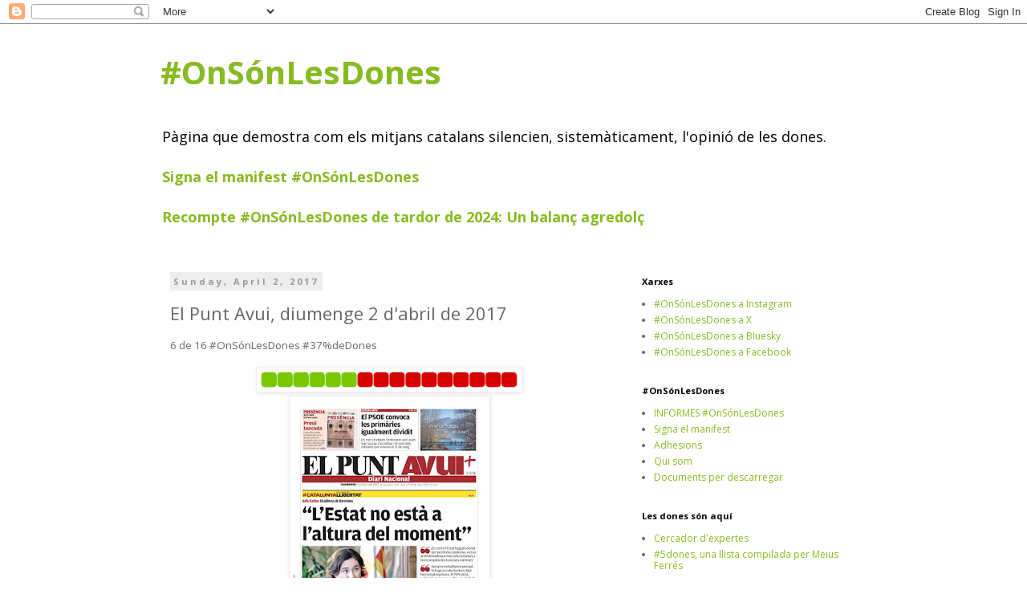

--- FILE ---
content_type: text/html; charset=UTF-8
request_url: http://www.onsonlesdones.cat/2017/04/el-punt-avui-diumenge-2-dabril-de-2017.html
body_size: 25402
content:
<!DOCTYPE html>
<html class='v2' dir='ltr' lang='en'>
<head>
<link href='https://www.blogger.com/static/v1/widgets/335934321-css_bundle_v2.css' rel='stylesheet' type='text/css'/>
<meta content='width=1100' name='viewport'/>
<meta content='text/html; charset=UTF-8' http-equiv='Content-Type'/>
<meta content='blogger' name='generator'/>
<link href='http://www.onsonlesdones.cat/favicon.ico' rel='icon' type='image/x-icon'/>
<link href='http://www.onsonlesdones.cat/2017/04/el-punt-avui-diumenge-2-dabril-de-2017.html' rel='canonical'/>
<link rel="alternate" type="application/atom+xml" title="#OnSónLesDones - Atom" href="http://www.onsonlesdones.cat/feeds/posts/default" />
<link rel="alternate" type="application/rss+xml" title="#OnSónLesDones - RSS" href="http://www.onsonlesdones.cat/feeds/posts/default?alt=rss" />
<link rel="service.post" type="application/atom+xml" title="#OnSónLesDones - Atom" href="https://www.blogger.com/feeds/4010850526037309790/posts/default" />

<link rel="alternate" type="application/atom+xml" title="#OnSónLesDones - Atom" href="http://www.onsonlesdones.cat/feeds/2568655878735021574/comments/default" />
<!--Can't find substitution for tag [blog.ieCssRetrofitLinks]-->
<link href='https://blogger.googleusercontent.com/img/b/R29vZ2xl/AVvXsEgAbq7gaOX-kl11stKg8CwyQbw30gpnMiO_mXz8iGgMMOyxuHa0syJqA9w6MIKpOpVjFpTJDIiiHPn_TGcfo28UsR2MZUxtV1UCd-BZmZxU7VuuQXoQo8lib9WqfRAz5oV31_IkAHoL65cf/s320/6de16+dones.jpg' rel='image_src'/>
<meta content='http://www.onsonlesdones.cat/2017/04/el-punt-avui-diumenge-2-dabril-de-2017.html' property='og:url'/>
<meta content='El Punt Avui, diumenge 2 d&#39;abril de 2017' property='og:title'/>
<meta content='6 de 16 #OnSónLesDones #37%deDones        Punt de vista: Marina Llansana, Joan Antoni Poch, Manuel Cuyàs, Xevi Xirgo, Montse Oliva Vilà, Jor...' property='og:description'/>
<meta content='https://blogger.googleusercontent.com/img/b/R29vZ2xl/AVvXsEgAbq7gaOX-kl11stKg8CwyQbw30gpnMiO_mXz8iGgMMOyxuHa0syJqA9w6MIKpOpVjFpTJDIiiHPn_TGcfo28UsR2MZUxtV1UCd-BZmZxU7VuuQXoQo8lib9WqfRAz5oV31_IkAHoL65cf/w1200-h630-p-k-no-nu/6de16+dones.jpg' property='og:image'/>
<title>#OnSónLesDones: El Punt Avui, diumenge 2 d'abril de 2017</title>
<style type='text/css'>@font-face{font-family:'Open Sans';font-style:normal;font-weight:400;font-stretch:100%;font-display:swap;src:url(//fonts.gstatic.com/s/opensans/v44/memvYaGs126MiZpBA-UvWbX2vVnXBbObj2OVTSKmu0SC55K5gw.woff2)format('woff2');unicode-range:U+0460-052F,U+1C80-1C8A,U+20B4,U+2DE0-2DFF,U+A640-A69F,U+FE2E-FE2F;}@font-face{font-family:'Open Sans';font-style:normal;font-weight:400;font-stretch:100%;font-display:swap;src:url(//fonts.gstatic.com/s/opensans/v44/memvYaGs126MiZpBA-UvWbX2vVnXBbObj2OVTSumu0SC55K5gw.woff2)format('woff2');unicode-range:U+0301,U+0400-045F,U+0490-0491,U+04B0-04B1,U+2116;}@font-face{font-family:'Open Sans';font-style:normal;font-weight:400;font-stretch:100%;font-display:swap;src:url(//fonts.gstatic.com/s/opensans/v44/memvYaGs126MiZpBA-UvWbX2vVnXBbObj2OVTSOmu0SC55K5gw.woff2)format('woff2');unicode-range:U+1F00-1FFF;}@font-face{font-family:'Open Sans';font-style:normal;font-weight:400;font-stretch:100%;font-display:swap;src:url(//fonts.gstatic.com/s/opensans/v44/memvYaGs126MiZpBA-UvWbX2vVnXBbObj2OVTSymu0SC55K5gw.woff2)format('woff2');unicode-range:U+0370-0377,U+037A-037F,U+0384-038A,U+038C,U+038E-03A1,U+03A3-03FF;}@font-face{font-family:'Open Sans';font-style:normal;font-weight:400;font-stretch:100%;font-display:swap;src:url(//fonts.gstatic.com/s/opensans/v44/memvYaGs126MiZpBA-UvWbX2vVnXBbObj2OVTS2mu0SC55K5gw.woff2)format('woff2');unicode-range:U+0307-0308,U+0590-05FF,U+200C-2010,U+20AA,U+25CC,U+FB1D-FB4F;}@font-face{font-family:'Open Sans';font-style:normal;font-weight:400;font-stretch:100%;font-display:swap;src:url(//fonts.gstatic.com/s/opensans/v44/memvYaGs126MiZpBA-UvWbX2vVnXBbObj2OVTVOmu0SC55K5gw.woff2)format('woff2');unicode-range:U+0302-0303,U+0305,U+0307-0308,U+0310,U+0312,U+0315,U+031A,U+0326-0327,U+032C,U+032F-0330,U+0332-0333,U+0338,U+033A,U+0346,U+034D,U+0391-03A1,U+03A3-03A9,U+03B1-03C9,U+03D1,U+03D5-03D6,U+03F0-03F1,U+03F4-03F5,U+2016-2017,U+2034-2038,U+203C,U+2040,U+2043,U+2047,U+2050,U+2057,U+205F,U+2070-2071,U+2074-208E,U+2090-209C,U+20D0-20DC,U+20E1,U+20E5-20EF,U+2100-2112,U+2114-2115,U+2117-2121,U+2123-214F,U+2190,U+2192,U+2194-21AE,U+21B0-21E5,U+21F1-21F2,U+21F4-2211,U+2213-2214,U+2216-22FF,U+2308-230B,U+2310,U+2319,U+231C-2321,U+2336-237A,U+237C,U+2395,U+239B-23B7,U+23D0,U+23DC-23E1,U+2474-2475,U+25AF,U+25B3,U+25B7,U+25BD,U+25C1,U+25CA,U+25CC,U+25FB,U+266D-266F,U+27C0-27FF,U+2900-2AFF,U+2B0E-2B11,U+2B30-2B4C,U+2BFE,U+3030,U+FF5B,U+FF5D,U+1D400-1D7FF,U+1EE00-1EEFF;}@font-face{font-family:'Open Sans';font-style:normal;font-weight:400;font-stretch:100%;font-display:swap;src:url(//fonts.gstatic.com/s/opensans/v44/memvYaGs126MiZpBA-UvWbX2vVnXBbObj2OVTUGmu0SC55K5gw.woff2)format('woff2');unicode-range:U+0001-000C,U+000E-001F,U+007F-009F,U+20DD-20E0,U+20E2-20E4,U+2150-218F,U+2190,U+2192,U+2194-2199,U+21AF,U+21E6-21F0,U+21F3,U+2218-2219,U+2299,U+22C4-22C6,U+2300-243F,U+2440-244A,U+2460-24FF,U+25A0-27BF,U+2800-28FF,U+2921-2922,U+2981,U+29BF,U+29EB,U+2B00-2BFF,U+4DC0-4DFF,U+FFF9-FFFB,U+10140-1018E,U+10190-1019C,U+101A0,U+101D0-101FD,U+102E0-102FB,U+10E60-10E7E,U+1D2C0-1D2D3,U+1D2E0-1D37F,U+1F000-1F0FF,U+1F100-1F1AD,U+1F1E6-1F1FF,U+1F30D-1F30F,U+1F315,U+1F31C,U+1F31E,U+1F320-1F32C,U+1F336,U+1F378,U+1F37D,U+1F382,U+1F393-1F39F,U+1F3A7-1F3A8,U+1F3AC-1F3AF,U+1F3C2,U+1F3C4-1F3C6,U+1F3CA-1F3CE,U+1F3D4-1F3E0,U+1F3ED,U+1F3F1-1F3F3,U+1F3F5-1F3F7,U+1F408,U+1F415,U+1F41F,U+1F426,U+1F43F,U+1F441-1F442,U+1F444,U+1F446-1F449,U+1F44C-1F44E,U+1F453,U+1F46A,U+1F47D,U+1F4A3,U+1F4B0,U+1F4B3,U+1F4B9,U+1F4BB,U+1F4BF,U+1F4C8-1F4CB,U+1F4D6,U+1F4DA,U+1F4DF,U+1F4E3-1F4E6,U+1F4EA-1F4ED,U+1F4F7,U+1F4F9-1F4FB,U+1F4FD-1F4FE,U+1F503,U+1F507-1F50B,U+1F50D,U+1F512-1F513,U+1F53E-1F54A,U+1F54F-1F5FA,U+1F610,U+1F650-1F67F,U+1F687,U+1F68D,U+1F691,U+1F694,U+1F698,U+1F6AD,U+1F6B2,U+1F6B9-1F6BA,U+1F6BC,U+1F6C6-1F6CF,U+1F6D3-1F6D7,U+1F6E0-1F6EA,U+1F6F0-1F6F3,U+1F6F7-1F6FC,U+1F700-1F7FF,U+1F800-1F80B,U+1F810-1F847,U+1F850-1F859,U+1F860-1F887,U+1F890-1F8AD,U+1F8B0-1F8BB,U+1F8C0-1F8C1,U+1F900-1F90B,U+1F93B,U+1F946,U+1F984,U+1F996,U+1F9E9,U+1FA00-1FA6F,U+1FA70-1FA7C,U+1FA80-1FA89,U+1FA8F-1FAC6,U+1FACE-1FADC,U+1FADF-1FAE9,U+1FAF0-1FAF8,U+1FB00-1FBFF;}@font-face{font-family:'Open Sans';font-style:normal;font-weight:400;font-stretch:100%;font-display:swap;src:url(//fonts.gstatic.com/s/opensans/v44/memvYaGs126MiZpBA-UvWbX2vVnXBbObj2OVTSCmu0SC55K5gw.woff2)format('woff2');unicode-range:U+0102-0103,U+0110-0111,U+0128-0129,U+0168-0169,U+01A0-01A1,U+01AF-01B0,U+0300-0301,U+0303-0304,U+0308-0309,U+0323,U+0329,U+1EA0-1EF9,U+20AB;}@font-face{font-family:'Open Sans';font-style:normal;font-weight:400;font-stretch:100%;font-display:swap;src:url(//fonts.gstatic.com/s/opensans/v44/memvYaGs126MiZpBA-UvWbX2vVnXBbObj2OVTSGmu0SC55K5gw.woff2)format('woff2');unicode-range:U+0100-02BA,U+02BD-02C5,U+02C7-02CC,U+02CE-02D7,U+02DD-02FF,U+0304,U+0308,U+0329,U+1D00-1DBF,U+1E00-1E9F,U+1EF2-1EFF,U+2020,U+20A0-20AB,U+20AD-20C0,U+2113,U+2C60-2C7F,U+A720-A7FF;}@font-face{font-family:'Open Sans';font-style:normal;font-weight:400;font-stretch:100%;font-display:swap;src:url(//fonts.gstatic.com/s/opensans/v44/memvYaGs126MiZpBA-UvWbX2vVnXBbObj2OVTS-mu0SC55I.woff2)format('woff2');unicode-range:U+0000-00FF,U+0131,U+0152-0153,U+02BB-02BC,U+02C6,U+02DA,U+02DC,U+0304,U+0308,U+0329,U+2000-206F,U+20AC,U+2122,U+2191,U+2193,U+2212,U+2215,U+FEFF,U+FFFD;}@font-face{font-family:'Open Sans';font-style:normal;font-weight:700;font-stretch:100%;font-display:swap;src:url(//fonts.gstatic.com/s/opensans/v44/memvYaGs126MiZpBA-UvWbX2vVnXBbObj2OVTSKmu0SC55K5gw.woff2)format('woff2');unicode-range:U+0460-052F,U+1C80-1C8A,U+20B4,U+2DE0-2DFF,U+A640-A69F,U+FE2E-FE2F;}@font-face{font-family:'Open Sans';font-style:normal;font-weight:700;font-stretch:100%;font-display:swap;src:url(//fonts.gstatic.com/s/opensans/v44/memvYaGs126MiZpBA-UvWbX2vVnXBbObj2OVTSumu0SC55K5gw.woff2)format('woff2');unicode-range:U+0301,U+0400-045F,U+0490-0491,U+04B0-04B1,U+2116;}@font-face{font-family:'Open Sans';font-style:normal;font-weight:700;font-stretch:100%;font-display:swap;src:url(//fonts.gstatic.com/s/opensans/v44/memvYaGs126MiZpBA-UvWbX2vVnXBbObj2OVTSOmu0SC55K5gw.woff2)format('woff2');unicode-range:U+1F00-1FFF;}@font-face{font-family:'Open Sans';font-style:normal;font-weight:700;font-stretch:100%;font-display:swap;src:url(//fonts.gstatic.com/s/opensans/v44/memvYaGs126MiZpBA-UvWbX2vVnXBbObj2OVTSymu0SC55K5gw.woff2)format('woff2');unicode-range:U+0370-0377,U+037A-037F,U+0384-038A,U+038C,U+038E-03A1,U+03A3-03FF;}@font-face{font-family:'Open Sans';font-style:normal;font-weight:700;font-stretch:100%;font-display:swap;src:url(//fonts.gstatic.com/s/opensans/v44/memvYaGs126MiZpBA-UvWbX2vVnXBbObj2OVTS2mu0SC55K5gw.woff2)format('woff2');unicode-range:U+0307-0308,U+0590-05FF,U+200C-2010,U+20AA,U+25CC,U+FB1D-FB4F;}@font-face{font-family:'Open Sans';font-style:normal;font-weight:700;font-stretch:100%;font-display:swap;src:url(//fonts.gstatic.com/s/opensans/v44/memvYaGs126MiZpBA-UvWbX2vVnXBbObj2OVTVOmu0SC55K5gw.woff2)format('woff2');unicode-range:U+0302-0303,U+0305,U+0307-0308,U+0310,U+0312,U+0315,U+031A,U+0326-0327,U+032C,U+032F-0330,U+0332-0333,U+0338,U+033A,U+0346,U+034D,U+0391-03A1,U+03A3-03A9,U+03B1-03C9,U+03D1,U+03D5-03D6,U+03F0-03F1,U+03F4-03F5,U+2016-2017,U+2034-2038,U+203C,U+2040,U+2043,U+2047,U+2050,U+2057,U+205F,U+2070-2071,U+2074-208E,U+2090-209C,U+20D0-20DC,U+20E1,U+20E5-20EF,U+2100-2112,U+2114-2115,U+2117-2121,U+2123-214F,U+2190,U+2192,U+2194-21AE,U+21B0-21E5,U+21F1-21F2,U+21F4-2211,U+2213-2214,U+2216-22FF,U+2308-230B,U+2310,U+2319,U+231C-2321,U+2336-237A,U+237C,U+2395,U+239B-23B7,U+23D0,U+23DC-23E1,U+2474-2475,U+25AF,U+25B3,U+25B7,U+25BD,U+25C1,U+25CA,U+25CC,U+25FB,U+266D-266F,U+27C0-27FF,U+2900-2AFF,U+2B0E-2B11,U+2B30-2B4C,U+2BFE,U+3030,U+FF5B,U+FF5D,U+1D400-1D7FF,U+1EE00-1EEFF;}@font-face{font-family:'Open Sans';font-style:normal;font-weight:700;font-stretch:100%;font-display:swap;src:url(//fonts.gstatic.com/s/opensans/v44/memvYaGs126MiZpBA-UvWbX2vVnXBbObj2OVTUGmu0SC55K5gw.woff2)format('woff2');unicode-range:U+0001-000C,U+000E-001F,U+007F-009F,U+20DD-20E0,U+20E2-20E4,U+2150-218F,U+2190,U+2192,U+2194-2199,U+21AF,U+21E6-21F0,U+21F3,U+2218-2219,U+2299,U+22C4-22C6,U+2300-243F,U+2440-244A,U+2460-24FF,U+25A0-27BF,U+2800-28FF,U+2921-2922,U+2981,U+29BF,U+29EB,U+2B00-2BFF,U+4DC0-4DFF,U+FFF9-FFFB,U+10140-1018E,U+10190-1019C,U+101A0,U+101D0-101FD,U+102E0-102FB,U+10E60-10E7E,U+1D2C0-1D2D3,U+1D2E0-1D37F,U+1F000-1F0FF,U+1F100-1F1AD,U+1F1E6-1F1FF,U+1F30D-1F30F,U+1F315,U+1F31C,U+1F31E,U+1F320-1F32C,U+1F336,U+1F378,U+1F37D,U+1F382,U+1F393-1F39F,U+1F3A7-1F3A8,U+1F3AC-1F3AF,U+1F3C2,U+1F3C4-1F3C6,U+1F3CA-1F3CE,U+1F3D4-1F3E0,U+1F3ED,U+1F3F1-1F3F3,U+1F3F5-1F3F7,U+1F408,U+1F415,U+1F41F,U+1F426,U+1F43F,U+1F441-1F442,U+1F444,U+1F446-1F449,U+1F44C-1F44E,U+1F453,U+1F46A,U+1F47D,U+1F4A3,U+1F4B0,U+1F4B3,U+1F4B9,U+1F4BB,U+1F4BF,U+1F4C8-1F4CB,U+1F4D6,U+1F4DA,U+1F4DF,U+1F4E3-1F4E6,U+1F4EA-1F4ED,U+1F4F7,U+1F4F9-1F4FB,U+1F4FD-1F4FE,U+1F503,U+1F507-1F50B,U+1F50D,U+1F512-1F513,U+1F53E-1F54A,U+1F54F-1F5FA,U+1F610,U+1F650-1F67F,U+1F687,U+1F68D,U+1F691,U+1F694,U+1F698,U+1F6AD,U+1F6B2,U+1F6B9-1F6BA,U+1F6BC,U+1F6C6-1F6CF,U+1F6D3-1F6D7,U+1F6E0-1F6EA,U+1F6F0-1F6F3,U+1F6F7-1F6FC,U+1F700-1F7FF,U+1F800-1F80B,U+1F810-1F847,U+1F850-1F859,U+1F860-1F887,U+1F890-1F8AD,U+1F8B0-1F8BB,U+1F8C0-1F8C1,U+1F900-1F90B,U+1F93B,U+1F946,U+1F984,U+1F996,U+1F9E9,U+1FA00-1FA6F,U+1FA70-1FA7C,U+1FA80-1FA89,U+1FA8F-1FAC6,U+1FACE-1FADC,U+1FADF-1FAE9,U+1FAF0-1FAF8,U+1FB00-1FBFF;}@font-face{font-family:'Open Sans';font-style:normal;font-weight:700;font-stretch:100%;font-display:swap;src:url(//fonts.gstatic.com/s/opensans/v44/memvYaGs126MiZpBA-UvWbX2vVnXBbObj2OVTSCmu0SC55K5gw.woff2)format('woff2');unicode-range:U+0102-0103,U+0110-0111,U+0128-0129,U+0168-0169,U+01A0-01A1,U+01AF-01B0,U+0300-0301,U+0303-0304,U+0308-0309,U+0323,U+0329,U+1EA0-1EF9,U+20AB;}@font-face{font-family:'Open Sans';font-style:normal;font-weight:700;font-stretch:100%;font-display:swap;src:url(//fonts.gstatic.com/s/opensans/v44/memvYaGs126MiZpBA-UvWbX2vVnXBbObj2OVTSGmu0SC55K5gw.woff2)format('woff2');unicode-range:U+0100-02BA,U+02BD-02C5,U+02C7-02CC,U+02CE-02D7,U+02DD-02FF,U+0304,U+0308,U+0329,U+1D00-1DBF,U+1E00-1E9F,U+1EF2-1EFF,U+2020,U+20A0-20AB,U+20AD-20C0,U+2113,U+2C60-2C7F,U+A720-A7FF;}@font-face{font-family:'Open Sans';font-style:normal;font-weight:700;font-stretch:100%;font-display:swap;src:url(//fonts.gstatic.com/s/opensans/v44/memvYaGs126MiZpBA-UvWbX2vVnXBbObj2OVTS-mu0SC55I.woff2)format('woff2');unicode-range:U+0000-00FF,U+0131,U+0152-0153,U+02BB-02BC,U+02C6,U+02DA,U+02DC,U+0304,U+0308,U+0329,U+2000-206F,U+20AC,U+2122,U+2191,U+2193,U+2212,U+2215,U+FEFF,U+FFFD;}</style>
<style id='page-skin-1' type='text/css'><!--
/*
-----------------------------------------------
Blogger Template Style
Name:     Simple
Designer: Blogger
URL:      www.blogger.com
----------------------------------------------- */
/* Content
----------------------------------------------- */
body {
font: normal normal 12px Open Sans;
color: #666666;
background: #ffffff none repeat scroll top left;
padding: 0 0 0 0;
}
html body .region-inner {
min-width: 0;
max-width: 100%;
width: auto;
}
h2 {
font-size: 22px;
}
a:link {
text-decoration:none;
color: #88bb21;
}
a:visited {
text-decoration:none;
color: #38761d;
}
a:hover {
text-decoration:underline;
color: #b0f22c;
}
.body-fauxcolumn-outer .fauxcolumn-inner {
background: transparent none repeat scroll top left;
_background-image: none;
}
.body-fauxcolumn-outer .cap-top {
position: absolute;
z-index: 1;
height: 400px;
width: 100%;
}
.body-fauxcolumn-outer .cap-top .cap-left {
width: 100%;
background: transparent none repeat-x scroll top left;
_background-image: none;
}
.content-outer {
-moz-box-shadow: 0 0 0 rgba(0, 0, 0, .15);
-webkit-box-shadow: 0 0 0 rgba(0, 0, 0, .15);
-goog-ms-box-shadow: 0 0 0 #333333;
box-shadow: 0 0 0 rgba(0, 0, 0, .15);
margin-bottom: 1px;
}
.content-inner {
padding: 10px 40px;
}
.content-inner {
background-color: #ffffff;
}
/* Header
----------------------------------------------- */
.header-outer {
background: transparent none repeat-x scroll 0 -400px;
_background-image: none;
}
.Header h1 {
font: normal bold 40px Open Sans;
color: #88bb21;
text-shadow: 0 0 0 rgba(0, 0, 0, .2);
}
.Header h1 a {
color: #88bb21;
}
.Header .description {
font-size: 18px;
color: #000000;
}
.header-inner .Header .titlewrapper {
padding: 22px 0;
}
.header-inner .Header .descriptionwrapper {
padding: 0 0;
}
/* Tabs
----------------------------------------------- */
.tabs-inner .section:first-child {
border-top: 0 solid #dddddd;
}
.tabs-inner .section:first-child ul {
margin-top: -1px;
border-top: 1px solid #dddddd;
border-left: 1px solid #dddddd;
border-right: 1px solid #dddddd;
}
.tabs-inner .widget ul {
background: transparent none repeat-x scroll 0 -800px;
_background-image: none;
border-bottom: 1px solid #dddddd;
margin-top: 0;
margin-left: -30px;
margin-right: -30px;
}
.tabs-inner .widget li a {
display: inline-block;
padding: .6em 1em;
font: normal normal 12px Open Sans;
color: #000000;
border-left: 1px solid #ffffff;
border-right: 1px solid #dddddd;
}
.tabs-inner .widget li:first-child a {
border-left: none;
}
.tabs-inner .widget li.selected a, .tabs-inner .widget li a:hover {
color: #000000;
background-color: #eeeeee;
text-decoration: none;
}
/* Columns
----------------------------------------------- */
.main-outer {
border-top: 0 solid transparent;
}
.fauxcolumn-left-outer .fauxcolumn-inner {
border-right: 1px solid transparent;
}
.fauxcolumn-right-outer .fauxcolumn-inner {
border-left: 1px solid transparent;
}
/* Headings
----------------------------------------------- */
div.widget > h2,
div.widget h2.title {
margin: 0 0 1em 0;
font: normal bold 11px Open Sans;
color: #000000;
}
/* Widgets
----------------------------------------------- */
.widget .zippy {
color: #999999;
text-shadow: 2px 2px 1px rgba(0, 0, 0, .1);
}
.widget .popular-posts ul {
list-style: none;
}
/* Posts
----------------------------------------------- */
h2.date-header {
font: normal bold 11px Open Sans;
}
.date-header span {
background-color: #eeeeee;
color: #999999;
padding: 0.4em;
letter-spacing: 3px;
margin: inherit;
}
.main-inner {
padding-top: 35px;
padding-bottom: 65px;
}
.main-inner .column-center-inner {
padding: 0 0;
}
.main-inner .column-center-inner .section {
margin: 0 1em;
}
.post {
margin: 0 0 45px 0;
}
h3.post-title, .comments h4 {
font: normal normal 22px Open Sans;
margin: .75em 0 0;
}
.post-body {
font-size: 110%;
line-height: 1.4;
position: relative;
}
.post-body img, .post-body .tr-caption-container, .Profile img, .Image img,
.BlogList .item-thumbnail img {
padding: 2px;
background: #ffffff;
border: 1px solid #eeeeee;
-moz-box-shadow: 1px 1px 5px rgba(0, 0, 0, .1);
-webkit-box-shadow: 1px 1px 5px rgba(0, 0, 0, .1);
box-shadow: 1px 1px 5px rgba(0, 0, 0, .1);
}
.post-body img, .post-body .tr-caption-container {
padding: 5px;
}
.post-body .tr-caption-container {
color: #666666;
}
.post-body .tr-caption-container img {
padding: 0;
background: transparent;
border: none;
-moz-box-shadow: 0 0 0 rgba(0, 0, 0, .1);
-webkit-box-shadow: 0 0 0 rgba(0, 0, 0, .1);
box-shadow: 0 0 0 rgba(0, 0, 0, .1);
}
.post-header {
margin: 0 0 1.5em;
line-height: 1.6;
font-size: 90%;
}
.post-footer {
margin: 20px -2px 0;
padding: 5px 10px;
color: #666666;
background-color: #eeeeee;
border-bottom: 1px solid #eeeeee;
line-height: 1.6;
font-size: 90%;
}
#comments .comment-author {
padding-top: 1.5em;
border-top: 1px solid transparent;
background-position: 0 1.5em;
}
#comments .comment-author:first-child {
padding-top: 0;
border-top: none;
}
.avatar-image-container {
margin: .2em 0 0;
}
#comments .avatar-image-container img {
border: 1px solid #eeeeee;
}
/* Comments
----------------------------------------------- */
.comments .comments-content .icon.blog-author {
background-repeat: no-repeat;
background-image: url([data-uri]);
}
.comments .comments-content .loadmore a {
border-top: 1px solid #999999;
border-bottom: 1px solid #999999;
}
.comments .comment-thread.inline-thread {
background-color: #eeeeee;
}
.comments .continue {
border-top: 2px solid #999999;
}
/* Accents
---------------------------------------------- */
.section-columns td.columns-cell {
border-left: 1px solid transparent;
}
.blog-pager {
background: transparent url(https://www.blogblog.com/1kt/simple/paging_dot.png) repeat-x scroll top center;
}
.blog-pager-older-link, .home-link,
.blog-pager-newer-link {
background-color: #ffffff;
padding: 5px;
}
.footer-outer {
border-top: 1px dashed #bbbbbb;
}
/* Mobile
----------------------------------------------- */
body.mobile  {
background-size: auto;
}
.mobile .body-fauxcolumn-outer {
background: transparent none repeat scroll top left;
}
.mobile .body-fauxcolumn-outer .cap-top {
background-size: 100% auto;
}
.mobile .content-outer {
-webkit-box-shadow: 0 0 3px rgba(0, 0, 0, .15);
box-shadow: 0 0 3px rgba(0, 0, 0, .15);
}
.mobile .tabs-inner .widget ul {
margin-left: 0;
margin-right: 0;
}
.mobile .post {
margin: 0;
}
.mobile .main-inner .column-center-inner .section {
margin: 0;
}
.mobile .date-header span {
padding: 0.1em 10px;
margin: 0 -10px;
}
.mobile h3.post-title {
margin: 0;
}
.mobile .blog-pager {
background: transparent none no-repeat scroll top center;
}
.mobile .footer-outer {
border-top: none;
}
.mobile .main-inner, .mobile .footer-inner {
background-color: #ffffff;
}
.mobile-index-contents {
color: #666666;
}
.mobile-link-button {
background-color: #88bb21;
}
.mobile-link-button a:link, .mobile-link-button a:visited {
color: #ffffff;
}
.mobile .tabs-inner .section:first-child {
border-top: none;
}
.mobile .tabs-inner .PageList .widget-content {
background-color: #eeeeee;
color: #000000;
border-top: 1px solid #dddddd;
border-bottom: 1px solid #dddddd;
}
.mobile .tabs-inner .PageList .widget-content .pagelist-arrow {
border-left: 1px solid #dddddd;
}

--></style>
<style id='template-skin-1' type='text/css'><!--
body {
min-width: 960px;
}
.content-outer, .content-fauxcolumn-outer, .region-inner {
min-width: 960px;
max-width: 960px;
_width: 960px;
}
.main-inner .columns {
padding-left: 0px;
padding-right: 310px;
}
.main-inner .fauxcolumn-center-outer {
left: 0px;
right: 310px;
/* IE6 does not respect left and right together */
_width: expression(this.parentNode.offsetWidth -
parseInt("0px") -
parseInt("310px") + 'px');
}
.main-inner .fauxcolumn-left-outer {
width: 0px;
}
.main-inner .fauxcolumn-right-outer {
width: 310px;
}
.main-inner .column-left-outer {
width: 0px;
right: 100%;
margin-left: -0px;
}
.main-inner .column-right-outer {
width: 310px;
margin-right: -310px;
}
#layout {
min-width: 0;
}
#layout .content-outer {
min-width: 0;
width: 800px;
}
#layout .region-inner {
min-width: 0;
width: auto;
}
body#layout div.add_widget {
padding: 8px;
}
body#layout div.add_widget a {
margin-left: 32px;
}
--></style>
<link href='https://www.blogger.com/dyn-css/authorization.css?targetBlogID=4010850526037309790&amp;zx=027f4002-75c0-4627-b947-34252c651c2d' media='none' onload='if(media!=&#39;all&#39;)media=&#39;all&#39;' rel='stylesheet'/><noscript><link href='https://www.blogger.com/dyn-css/authorization.css?targetBlogID=4010850526037309790&amp;zx=027f4002-75c0-4627-b947-34252c651c2d' rel='stylesheet'/></noscript>
<meta name='google-adsense-platform-account' content='ca-host-pub-1556223355139109'/>
<meta name='google-adsense-platform-domain' content='blogspot.com'/>

</head>
<body class='loading variant-simplysimple'>
<div class='navbar section' id='navbar' name='Navbar'><div class='widget Navbar' data-version='1' id='Navbar1'><script type="text/javascript">
    function setAttributeOnload(object, attribute, val) {
      if(window.addEventListener) {
        window.addEventListener('load',
          function(){ object[attribute] = val; }, false);
      } else {
        window.attachEvent('onload', function(){ object[attribute] = val; });
      }
    }
  </script>
<div id="navbar-iframe-container"></div>
<script type="text/javascript" src="https://apis.google.com/js/platform.js"></script>
<script type="text/javascript">
      gapi.load("gapi.iframes:gapi.iframes.style.bubble", function() {
        if (gapi.iframes && gapi.iframes.getContext) {
          gapi.iframes.getContext().openChild({
              url: 'https://www.blogger.com/navbar/4010850526037309790?po\x3d2568655878735021574\x26origin\x3dhttp://www.onsonlesdones.cat',
              where: document.getElementById("navbar-iframe-container"),
              id: "navbar-iframe"
          });
        }
      });
    </script><script type="text/javascript">
(function() {
var script = document.createElement('script');
script.type = 'text/javascript';
script.src = '//pagead2.googlesyndication.com/pagead/js/google_top_exp.js';
var head = document.getElementsByTagName('head')[0];
if (head) {
head.appendChild(script);
}})();
</script>
</div></div>
<div class='body-fauxcolumns'>
<div class='fauxcolumn-outer body-fauxcolumn-outer'>
<div class='cap-top'>
<div class='cap-left'></div>
<div class='cap-right'></div>
</div>
<div class='fauxborder-left'>
<div class='fauxborder-right'></div>
<div class='fauxcolumn-inner'>
</div>
</div>
<div class='cap-bottom'>
<div class='cap-left'></div>
<div class='cap-right'></div>
</div>
</div>
</div>
<div class='content'>
<div class='content-fauxcolumns'>
<div class='fauxcolumn-outer content-fauxcolumn-outer'>
<div class='cap-top'>
<div class='cap-left'></div>
<div class='cap-right'></div>
</div>
<div class='fauxborder-left'>
<div class='fauxborder-right'></div>
<div class='fauxcolumn-inner'>
</div>
</div>
<div class='cap-bottom'>
<div class='cap-left'></div>
<div class='cap-right'></div>
</div>
</div>
</div>
<div class='content-outer'>
<div class='content-cap-top cap-top'>
<div class='cap-left'></div>
<div class='cap-right'></div>
</div>
<div class='fauxborder-left content-fauxborder-left'>
<div class='fauxborder-right content-fauxborder-right'></div>
<div class='content-inner'>
<header>
<div class='header-outer'>
<div class='header-cap-top cap-top'>
<div class='cap-left'></div>
<div class='cap-right'></div>
</div>
<div class='fauxborder-left header-fauxborder-left'>
<div class='fauxborder-right header-fauxborder-right'></div>
<div class='region-inner header-inner'>
<div class='header section' id='header' name='Header'><div class='widget Header' data-version='1' id='Header1'>
<div id='header-inner'>
<div class='titlewrapper'>
<h1 class='title'>
<a href='http://www.onsonlesdones.cat/'>
#OnSónLesDones
</a>
</h1>
</div>
<div class='descriptionwrapper'>
<p class='description'><span>Pàgina que demostra com els mitjans catalans silencien, sistemàticament, l'opinió de les dones.
<br>
<br>
<a href="http://onsonlesdones.blogspot.com.es/p/manifest-on-son-les-dones.html"><b>Signa el manifest #OnSónLesDones</b></a>
<br>
<br>
<a href="https://www.onsonlesdones.cat/2025/02/recompte-onsonlesdones-de-tardor-de.html"><b>Recompte #OnSónLesDones de tardor de 2024: Un balanç agredolç 
</b></a></span></p>
</div>
</div>
</div></div>
</div>
</div>
<div class='header-cap-bottom cap-bottom'>
<div class='cap-left'></div>
<div class='cap-right'></div>
</div>
</div>
</header>
<div class='tabs-outer'>
<div class='tabs-cap-top cap-top'>
<div class='cap-left'></div>
<div class='cap-right'></div>
</div>
<div class='fauxborder-left tabs-fauxborder-left'>
<div class='fauxborder-right tabs-fauxborder-right'></div>
<div class='region-inner tabs-inner'>
<div class='tabs no-items section' id='crosscol' name='Cross-Column'></div>
<div class='tabs no-items section' id='crosscol-overflow' name='Cross-Column 2'></div>
</div>
</div>
<div class='tabs-cap-bottom cap-bottom'>
<div class='cap-left'></div>
<div class='cap-right'></div>
</div>
</div>
<div class='main-outer'>
<div class='main-cap-top cap-top'>
<div class='cap-left'></div>
<div class='cap-right'></div>
</div>
<div class='fauxborder-left main-fauxborder-left'>
<div class='fauxborder-right main-fauxborder-right'></div>
<div class='region-inner main-inner'>
<div class='columns fauxcolumns'>
<div class='fauxcolumn-outer fauxcolumn-center-outer'>
<div class='cap-top'>
<div class='cap-left'></div>
<div class='cap-right'></div>
</div>
<div class='fauxborder-left'>
<div class='fauxborder-right'></div>
<div class='fauxcolumn-inner'>
</div>
</div>
<div class='cap-bottom'>
<div class='cap-left'></div>
<div class='cap-right'></div>
</div>
</div>
<div class='fauxcolumn-outer fauxcolumn-left-outer'>
<div class='cap-top'>
<div class='cap-left'></div>
<div class='cap-right'></div>
</div>
<div class='fauxborder-left'>
<div class='fauxborder-right'></div>
<div class='fauxcolumn-inner'>
</div>
</div>
<div class='cap-bottom'>
<div class='cap-left'></div>
<div class='cap-right'></div>
</div>
</div>
<div class='fauxcolumn-outer fauxcolumn-right-outer'>
<div class='cap-top'>
<div class='cap-left'></div>
<div class='cap-right'></div>
</div>
<div class='fauxborder-left'>
<div class='fauxborder-right'></div>
<div class='fauxcolumn-inner'>
</div>
</div>
<div class='cap-bottom'>
<div class='cap-left'></div>
<div class='cap-right'></div>
</div>
</div>
<!-- corrects IE6 width calculation -->
<div class='columns-inner'>
<div class='column-center-outer'>
<div class='column-center-inner'>
<div class='main section' id='main' name='Main'><div class='widget Blog' data-version='1' id='Blog1'>
<div class='blog-posts hfeed'>

          <div class="date-outer">
        
<h2 class='date-header'><span>Sunday, April 2, 2017</span></h2>

          <div class="date-posts">
        
<div class='post-outer'>
<div class='post hentry uncustomized-post-template' itemprop='blogPost' itemscope='itemscope' itemtype='http://schema.org/BlogPosting'>
<meta content='https://blogger.googleusercontent.com/img/b/R29vZ2xl/AVvXsEgAbq7gaOX-kl11stKg8CwyQbw30gpnMiO_mXz8iGgMMOyxuHa0syJqA9w6MIKpOpVjFpTJDIiiHPn_TGcfo28UsR2MZUxtV1UCd-BZmZxU7VuuQXoQo8lib9WqfRAz5oV31_IkAHoL65cf/s320/6de16+dones.jpg' itemprop='image_url'/>
<meta content='4010850526037309790' itemprop='blogId'/>
<meta content='2568655878735021574' itemprop='postId'/>
<a name='2568655878735021574'></a>
<h3 class='post-title entry-title' itemprop='name'>
El Punt Avui, diumenge 2 d'abril de 2017
</h3>
<div class='post-header'>
<div class='post-header-line-1'></div>
</div>
<div class='post-body entry-content' id='post-body-2568655878735021574' itemprop='description articleBody'>
6 de 16 #OnSónLesDones #37%deDones<br />
<br />
<div class="separator" style="clear: both; text-align: center;">
<a href="https://blogger.googleusercontent.com/img/b/R29vZ2xl/AVvXsEgAbq7gaOX-kl11stKg8CwyQbw30gpnMiO_mXz8iGgMMOyxuHa0syJqA9w6MIKpOpVjFpTJDIiiHPn_TGcfo28UsR2MZUxtV1UCd-BZmZxU7VuuQXoQo8lib9WqfRAz5oV31_IkAHoL65cf/s1600/6de16+dones.jpg" imageanchor="1" style="margin-left: 1em; margin-right: 1em;"><img border="0" height="20" src="https://blogger.googleusercontent.com/img/b/R29vZ2xl/AVvXsEgAbq7gaOX-kl11stKg8CwyQbw30gpnMiO_mXz8iGgMMOyxuHa0syJqA9w6MIKpOpVjFpTJDIiiHPn_TGcfo28UsR2MZUxtV1UCd-BZmZxU7VuuQXoQo8lib9WqfRAz5oV31_IkAHoL65cf/s320/6de16+dones.jpg" width="320" /></a></div>
<div class="separator" style="clear: both; text-align: center;">
<a href="https://blogger.googleusercontent.com/img/b/R29vZ2xl/AVvXsEi_4UjRiinAHN4vMZOdWxnrHkPrbfqp55ycewzGoaO-LZxEi8O_VGrOEYbdaDoL4OuYZAhgbzpyD6AVD9E7rZ7nsL4_a-bGbsdQe0Jv0eWfHw_-amFi-rvhicAngk_dFVUh81LfyudK17mN/s1600/PA-2.jpeg" imageanchor="1" style="margin-left: 1em; margin-right: 1em;"><img border="0" height="320" src="https://blogger.googleusercontent.com/img/b/R29vZ2xl/AVvXsEi_4UjRiinAHN4vMZOdWxnrHkPrbfqp55ycewzGoaO-LZxEi8O_VGrOEYbdaDoL4OuYZAhgbzpyD6AVD9E7rZ7nsL4_a-bGbsdQe0Jv0eWfHw_-amFi-rvhicAngk_dFVUh81LfyudK17mN/s320/PA-2.jpeg" width="239" /></a></div>
<div class="separator" style="clear: both; text-align: justify;">
Punt de vista: Marina Llansana, Joan Antoni Poch, Manuel Cuyàs, Xevi Xirgo, Montse Oliva Vilà, Jordi Grau, Dolors Marín Tuyà, Jaume Nolla, Jordi Soler i Matthew Tree.</div>
<div class="separator" style="clear: both; text-align: justify;">
Nacional: Carles Sabaté i Ramon Tremosa.</div>
<div class="separator" style="clear: both; text-align: justify;">
Ciutats: Rosa M. Bravo.</div>
<div class="separator" style="clear: both; text-align: justify;">
Europa-Món: Dolors Bellés.</div>
<div class="separator" style="clear: both; text-align: justify;">
Cultura i Espectacles: Xavier Roca i Imma Merino.</div>
<br />
<div style='clear: both;'></div>
</div>
<div class='post-footer'>
<div class='post-footer-line post-footer-line-1'>
<span class='post-author vcard'>
</span>
<span class='post-timestamp'>
a
<meta content='http://www.onsonlesdones.cat/2017/04/el-punt-avui-diumenge-2-dabril-de-2017.html' itemprop='url'/>
<a class='timestamp-link' href='http://www.onsonlesdones.cat/2017/04/el-punt-avui-diumenge-2-dabril-de-2017.html' rel='bookmark' title='permanent link'><abbr class='published' itemprop='datePublished' title='2017-04-02T10:57:00+02:00'>10:57:00&#8239;AM</abbr></a>
</span>
<span class='post-comment-link'>
</span>
<span class='post-icons'>
<span class='item-control blog-admin pid-607906972'>
<a href='https://www.blogger.com/post-edit.g?blogID=4010850526037309790&postID=2568655878735021574&from=pencil' title='Edit Post'>
<img alt='' class='icon-action' height='18' src='https://resources.blogblog.com/img/icon18_edit_allbkg.gif' width='18'/>
</a>
</span>
</span>
<div class='post-share-buttons goog-inline-block'>
<a class='goog-inline-block share-button sb-email' href='https://www.blogger.com/share-post.g?blogID=4010850526037309790&postID=2568655878735021574&target=email' target='_blank' title='Email This'><span class='share-button-link-text'>Email This</span></a><a class='goog-inline-block share-button sb-blog' href='https://www.blogger.com/share-post.g?blogID=4010850526037309790&postID=2568655878735021574&target=blog' onclick='window.open(this.href, "_blank", "height=270,width=475"); return false;' target='_blank' title='BlogThis!'><span class='share-button-link-text'>BlogThis!</span></a><a class='goog-inline-block share-button sb-twitter' href='https://www.blogger.com/share-post.g?blogID=4010850526037309790&postID=2568655878735021574&target=twitter' target='_blank' title='Share to X'><span class='share-button-link-text'>Share to X</span></a><a class='goog-inline-block share-button sb-facebook' href='https://www.blogger.com/share-post.g?blogID=4010850526037309790&postID=2568655878735021574&target=facebook' onclick='window.open(this.href, "_blank", "height=430,width=640"); return false;' target='_blank' title='Share to Facebook'><span class='share-button-link-text'>Share to Facebook</span></a><a class='goog-inline-block share-button sb-pinterest' href='https://www.blogger.com/share-post.g?blogID=4010850526037309790&postID=2568655878735021574&target=pinterest' target='_blank' title='Share to Pinterest'><span class='share-button-link-text'>Share to Pinterest</span></a>
</div>
</div>
<div class='post-footer-line post-footer-line-2'>
<span class='post-labels'>
Etiquetes de comentaris:
<a href='http://www.onsonlesdones.cat/search/label/El%20Punt%20Avui' rel='tag'>El Punt Avui</a>,
<a href='http://www.onsonlesdones.cat/search/label/No%20Anem%20B%C3%A9' rel='tag'>No Anem Bé</a>
</span>
</div>
<div class='post-footer-line post-footer-line-3'>
<span class='post-location'>
</span>
</div>
</div>
</div>
<div class='comments' id='comments'>
<a name='comments'></a>
<h4>No comments:</h4>
<div id='Blog1_comments-block-wrapper'>
<dl class='avatar-comment-indent' id='comments-block'>
</dl>
</div>
<p class='comment-footer'>
<div class='comment-form'>
<a name='comment-form'></a>
<h4 id='comment-post-message'>Post a Comment</h4>
<p>
</p>
<a href='https://www.blogger.com/comment/frame/4010850526037309790?po=2568655878735021574&hl=en&saa=85391&origin=http://www.onsonlesdones.cat' id='comment-editor-src'></a>
<iframe allowtransparency='true' class='blogger-iframe-colorize blogger-comment-from-post' frameborder='0' height='410px' id='comment-editor' name='comment-editor' src='' width='100%'></iframe>
<script src='https://www.blogger.com/static/v1/jsbin/2830521187-comment_from_post_iframe.js' type='text/javascript'></script>
<script type='text/javascript'>
      BLOG_CMT_createIframe('https://www.blogger.com/rpc_relay.html');
    </script>
</div>
</p>
</div>
</div>

        </div></div>
      
</div>
<div class='blog-pager' id='blog-pager'>
<span id='blog-pager-newer-link'>
<a class='blog-pager-newer-link' href='http://www.onsonlesdones.cat/2017/04/vilaweb-diumenge-2-dabril-de-2017.html' id='Blog1_blog-pager-newer-link' title='Newer Post'>Newer Post</a>
</span>
<span id='blog-pager-older-link'>
<a class='blog-pager-older-link' href='http://www.onsonlesdones.cat/2017/04/diari-ara-diumenge-2-dabril-de-2017.html' id='Blog1_blog-pager-older-link' title='Older Post'>Older Post</a>
</span>
<a class='home-link' href='http://www.onsonlesdones.cat/'>Home</a>
</div>
<div class='clear'></div>
<div class='post-feeds'>
<div class='feed-links'>
Subscribe to:
<a class='feed-link' href='http://www.onsonlesdones.cat/feeds/2568655878735021574/comments/default' target='_blank' type='application/atom+xml'>Post Comments (Atom)</a>
</div>
</div>
</div></div>
</div>
</div>
<div class='column-left-outer'>
<div class='column-left-inner'>
<aside>
</aside>
</div>
</div>
<div class='column-right-outer'>
<div class='column-right-inner'>
<aside>
<div class='sidebar section' id='sidebar-right-1'><div class='widget LinkList' data-version='1' id='LinkList4'>
<h2>Xarxes</h2>
<div class='widget-content'>
<ul>
<li><a href='https://www.instagram.com/onsonlesdones_/'>#OnSónLesDones a Instagram</a></li>
<li><a href='https://x.com/onsonlesdones'>#OnSónLesDones a X</a></li>
<li><a href='https://bsky.app/profile/onsonlesdones.bsky.social'>#OnSónLesDones a Bluesky</a></li>
<li><a href='https://www.facebook.com/onsonlesdones/'>#OnSónLesDones a Facebook</a></li>
</ul>
<div class='clear'></div>
</div>
</div><div class='widget LinkList' data-version='1' id='LinkList3'>
<h2>#OnSónLesDones</h2>
<div class='widget-content'>
<ul>
<li><a href='http://onsonlesdones.blogspot.com.es/p/informe-setembre-de-2016.html'>INFORMES #OnSónLesDones</a></li>
<li><a href='http://onsonlesdones.blogspot.com.es/p/manifest-on-son-les-dones.html'>Signa el manifest </a></li>
<li><a href='http://onsonlesdones.blogspot.com.es/p/adhesions.html'>Adhesions</a></li>
<li><a href='http://onsonlesdones.blogspot.com.es/p/qui-som.html'>Qui som</a></li>
<li><a href='http://onsonlesdones.blogspot.com.es/p/blog-page.html'>Documents per descarregar</a></li>
</ul>
<div class='clear'></div>
</div>
</div><div class='widget LinkList' data-version='1' id='LinkList2'>
<h2>Les dones són aquí</h2>
<div class='widget-content'>
<ul>
<li><a href='https://dones.gencat.cat/ca/ambits/mon-laboral/expertes/'>Cercador d'expertes</a></li>
<li><a href='https://docs.google.com/spreadsheets/d/1oSy8Ki48OO3RBAQ7XpIpAW3oRK_hskO9SW3C8rTKDZ0/edit'>#5dones, una llista compilada per Meius Ferrés</a></li>
</ul>
<div class='clear'></div>
</div>
</div><div class='widget Label' data-version='1' id='Label1'>
<h2>Anem Bé?</h2>
<div class='widget-content cloud-label-widget-content'>
<span class='label-size label-size-5'>
<a dir='ltr' href='http://www.onsonlesdones.cat/search/label/No%20Anem%20B%C3%A9'>No Anem Bé</a>
<span class='label-count' dir='ltr'>(5044)</span>
</span>
<span class='label-size label-size-5'>
<a dir='ltr' href='http://www.onsonlesdones.cat/search/label/Anem%20Fatal'>Anem Fatal</a>
<span class='label-count' dir='ltr'>(2830)</span>
</span>
<span class='label-size label-size-5'>
<a dir='ltr' href='http://www.onsonlesdones.cat/search/label/Anem%20B%C3%A9'>Anem Bé</a>
<span class='label-count' dir='ltr'>(2049)</span>
</span>
<span class='label-size label-size-1'>
<a dir='ltr' href='http://www.onsonlesdones.cat/search/label/Ja%20era%20hora'>Ja era hora</a>
<span class='label-count' dir='ltr'>(218)</span>
</span>
<div class='clear'></div>
</div>
</div><div class='widget Label' data-version='1' id='Label2'>
<h2>Programes/Seccions d'Opinió</h2>
<div class='widget-content list-label-widget-content'>
<ul>
<li>
<a dir='ltr' href='http://www.onsonlesdones.cat/search/label/%23Mundial18'>#Mundial18</a>
<span dir='ltr'>(326)</span>
</li>
<li>
<a dir='ltr' href='http://www.onsonlesdones.cat/search/label/8%20al%20dia'>8 al dia</a>
<span dir='ltr'>(246)</span>
</li>
<li>
<a dir='ltr' href='http://www.onsonlesdones.cat/search/label/Aqu%C3%AD%20amb%20Josep%20Cun%C3%AD'>Aquí amb Josep Cuní</a>
<span dir='ltr'>(215)</span>
</li>
<li>
<a dir='ltr' href='http://www.onsonlesdones.cat/search/label/B%C3%A0sics'>Bàsics</a>
<span dir='ltr'>(176)</span>
</li>
<li>
<a dir='ltr' href='http://www.onsonlesdones.cat/search/label/Caf%C3%A8%20d%27idees'>Cafè d&#39;idees</a>
<span dir='ltr'>(95)</span>
</li>
<li>
<a dir='ltr' href='http://www.onsonlesdones.cat/search/label/Catalunya%20migdia'>Catalunya migdia</a>
<span dir='ltr'>(451)</span>
</li>
<li>
<a dir='ltr' href='http://www.onsonlesdones.cat/search/label/Catalunya%20nit'>Catalunya nit</a>
<span dir='ltr'>(94)</span>
</li>
<li>
<a dir='ltr' href='http://www.onsonlesdones.cat/search/label/Catalunya%20vespre'>Catalunya vespre</a>
<span dir='ltr'>(273)</span>
</li>
<li>
<a dir='ltr' href='http://www.onsonlesdones.cat/search/label/Cr%C3%ADtic'>Crític</a>
<span dir='ltr'>(5)</span>
</li>
<li>
<a dir='ltr' href='http://www.onsonlesdones.cat/search/label/Diari%20Ara'>Diari Ara</a>
<span dir='ltr'>(899)</span>
</li>
<li>
<a dir='ltr' href='http://www.onsonlesdones.cat/search/label/Diari%20Sport'>Diari Sport</a>
<span dir='ltr'>(32)</span>
</li>
<li>
<a dir='ltr' href='http://www.onsonlesdones.cat/search/label/Divendres'>Divendres</a>
<span dir='ltr'>(229)</span>
</li>
<li>
<a dir='ltr' href='http://www.onsonlesdones.cat/search/label/El%20Club%20de%20la%20Mitjanit'>El Club de la Mitjanit</a>
<span dir='ltr'>(22)</span>
</li>
<li>
<a dir='ltr' href='http://www.onsonlesdones.cat/search/label/El%20Debat%20de%20La%201'>El Debat de La 1</a>
<span dir='ltr'>(56)</span>
</li>
<li>
<a dir='ltr' href='http://www.onsonlesdones.cat/search/label/El%20M%C3%B3n'>El Món</a>
<span dir='ltr'>(596)</span>
</li>
<li>
<a dir='ltr' href='http://www.onsonlesdones.cat/search/label/El%20Nacional'>El Nacional</a>
<span dir='ltr'>(866)</span>
</li>
<li>
<a dir='ltr' href='http://www.onsonlesdones.cat/search/label/El%20Pent%C3%A0gon'>El Pentàgon</a>
<span dir='ltr'>(10)</span>
</li>
<li>
<a dir='ltr' href='http://www.onsonlesdones.cat/search/label/El%20Peri%C3%B3dico'>El Periódico</a>
<span dir='ltr'>(994)</span>
</li>
<li>
<a dir='ltr' href='http://www.onsonlesdones.cat/search/label/El%20Punt%20Avui'>El Punt Avui</a>
<span dir='ltr'>(1075)</span>
</li>
<li>
<a dir='ltr' href='http://www.onsonlesdones.cat/search/label/El%20mat%C3%AD%20de%20Catalunya%20R%C3%A0dio'>El matí de Catalunya Ràdio</a>
<span dir='ltr'>(608)</span>
</li>
<li>
<a dir='ltr' href='http://www.onsonlesdones.cat/search/label/El%20m%C3%B3n%20a%20Rac1'>El món a Rac1</a>
<span dir='ltr'>(615)</span>
</li>
<li>
<a dir='ltr' href='http://www.onsonlesdones.cat/search/label/El%20suplement'>El suplement</a>
<span dir='ltr'>(116)</span>
</li>
<li>
<a dir='ltr' href='http://www.onsonlesdones.cat/search/label/Els%20Matins'>Els Matins</a>
<span dir='ltr'>(510)</span>
</li>
<li>
<a dir='ltr' href='http://www.onsonlesdones.cat/search/label/Fosbury'>Fosbury</a>
<span dir='ltr'>(6)</span>
</li>
<li>
<a dir='ltr' href='http://www.onsonlesdones.cat/search/label/Informe'>Informe</a>
<span dir='ltr'>(101)</span>
</li>
<li>
<a dir='ltr' href='http://www.onsonlesdones.cat/search/label/L%27Esportiu'>L&#39;Esportiu</a>
<span dir='ltr'>(32)</span>
</li>
<li>
<a dir='ltr' href='http://www.onsonlesdones.cat/search/label/L%27Illa%20de%20Robinson'>L&#39;Illa de Robinson</a>
<span dir='ltr'>(221)</span>
</li>
<li>
<a dir='ltr' href='http://www.onsonlesdones.cat/search/label/L%27Oracle'>L&#39;Oracle</a>
<span dir='ltr'>(24)</span>
</li>
<li>
<a dir='ltr' href='http://www.onsonlesdones.cat/search/label/La%20Vanguardia'>La Vanguardia</a>
<span dir='ltr'>(977)</span>
</li>
<li>
<a dir='ltr' href='http://www.onsonlesdones.cat/search/label/La%20contra'>La contra</a>
<span dir='ltr'>(202)</span>
</li>
<li>
<a dir='ltr' href='http://www.onsonlesdones.cat/search/label/La%20tarda%20de%20Catalunya%20R%C3%A0dio'>La tarda de Catalunya Ràdio</a>
<span dir='ltr'>(86)</span>
</li>
<li>
<a dir='ltr' href='http://www.onsonlesdones.cat/search/label/Mundo%20Deportivo'>Mundo Deportivo</a>
<span dir='ltr'>(32)</span>
</li>
<li>
<a dir='ltr' href='http://www.onsonlesdones.cat/search/label/M%C3%A9s324'>Més324</a>
<span dir='ltr'>(522)</span>
</li>
<li>
<a dir='ltr' href='http://www.onsonlesdones.cat/search/label/Naci%C3%B3%20Digital'>Nació Digital</a>
<span dir='ltr'>(848)</span>
</li>
<li>
<a dir='ltr' href='http://www.onsonlesdones.cat/search/label/No%20ho%20s%C3%A9'>No ho sé</a>
<span dir='ltr'>(337)</span>
</li>
<li>
<a dir='ltr' href='http://www.onsonlesdones.cat/search/label/Tarda%20Oberta'>Tarda Oberta</a>
<span dir='ltr'>(15)</span>
</li>
<li>
<a dir='ltr' href='http://www.onsonlesdones.cat/search/label/Tot%20costa'>Tot costa</a>
<span dir='ltr'>(26)</span>
</li>
<li>
<a dir='ltr' href='http://www.onsonlesdones.cat/search/label/Tot%20es%20mou'>Tot es mou</a>
<span dir='ltr'>(294)</span>
</li>
<li>
<a dir='ltr' href='http://www.onsonlesdones.cat/search/label/Via%20Lliure'>Via Lliure</a>
<span dir='ltr'>(237)</span>
</li>
<li>
<a dir='ltr' href='http://www.onsonlesdones.cat/search/label/Vilaweb'>Vilaweb</a>
<span dir='ltr'>(843)</span>
</li>
<li>
<a dir='ltr' href='http://www.onsonlesdones.cat/search/label/tu%20dir%C3%A0s'>tu diràs</a>
<span dir='ltr'>(31)</span>
</li>
</ul>
<div class='clear'></div>
</div>
</div><div class='widget LinkList' data-version='1' id='LinkList1'>
<h2>De lectura obligatòria</h2>
<div class='widget-content'>
<ul>
<li><a href='https://www.lamarea.com/2021/03/05/cuando-una-mesa-de-analistas-formada-solo-por-mujeres-todavia-es-noticia/'>Cuando una mesa de analistas formada solo por mujeres todavía es noticia - Alba Mareca / Samuel Regueira</a></li>
<li><a href='https://www.agenciasinc.es/Reportajes/Donde-estan-las-cientificas-en-la-pandemia-La-covid-19-las-borra-del-mapa'>&#191;Dónde están las científicas en la pandemia? La covid-19 las borra del mapa - Cristina Sáez</a></li>
<li><a href='https://elpais.com/elpais/2019/07/05/ideas/1562337766_757567.html'>El feminismo que nació con Simone de Beauvoir -  Máriam Martínez-Bascuñán</a></li>
<li><a href='https://www.ara.cat/estils/Dones-grans-cop-mes-visibilitat_0_2253974582.html'>Dones grans, cada cop més poder i visibilitat - Jessica Bennett</a></li>
<li><a href='https://blog.youcheck.co/donde-estan-las-mujeres-periodistas-en-los-medios/?utm_source=Tw_Donde_estan_las_mujeres_periodistas_medios_06_19&utm_medium=Twitter&utm_campaign=Blog'>&#191;Dónde están las mujeres periodistas en los medios? - Julieta Morales</a></li>
<li><a href='https://www.elperiodico.cat/ca/opinio/20190602/feminicidi-social-per-gemma-altell-7485978'> Feminicidi social - Gemma Altell</a></li>
<li><a href='https://www.europapress.es/internacional/noticia-paridad-altos-cargos-ue-tarea-pendiente-20190520153657.html'> La paridad en los altos cargos en la UE, una tarea pendiente - Carme Colomina</a></li>
<li><a href='http://catalunyaplural.cat/ca/la-historia-de-les-dones-a-un-costat-al-centre-la-historia/'>La història de les dones a un costat, al centre, &#8216;la història&#8217; - Elena Simón</a></li>
<li><a href='https://directa.cat/feminisme-low-cost/'> Feminisme low cost - Marisa Fernández Gálvez</a></li>
<li><a href='https://www.revista5w.com/who/solo-la-revolucion-feminista-destruye-completo-los-sistemas-opresion?utm_source=twitter5w&utm_medium=cronica-nueva-cerrada&utm_campaign=tt'>Una conversación con la escritora, periodista y activista egipcia Mona Eltahawy - Àngel Garcia</a></li>
<li><a href='https://m.ara.cat/suplements/diumenge/ridicul-NASA_0_2207179270.html'>El ridícul de la NASA - Mònica Planas</a></li>
<li><a href='https://www.elperiodico.cat/ca/mes-periodico/20190330/les-dones-sepultades-de-la-bauhaus-7377071?utm_source=twitter&utm_medium=social'>Les dones (sepultades) de la Bauhaus - Núria Navarro</a></li>
<li><a href='https://www.donesenxarxa.cat/opinadores/borden-senyal-que-les-dones/'>Borden, senyal que les dones cavalquem - Lourdes Muñoz</a></li>
<li><a href='https://www.donesenxarxa.cat/opinadores/la-invisibilitzacio-de-les-dones/'>La invisibilització de les dones als mitjans, és violència - donesenxarxa</a></li>
<li><a href='https://www.elmon.cat/opinio/l-argamassa_481780102.html'>L'argamassa - Mireia Boya</a></li>
<li><a href='https://www.ara.cat/opinio/Anna-Petrus-feminisme-homes_0_2203579777.html'>El feminisme dels homes - Anna Petrús</a></li>
<li><a href='https://www.ara.cat/opinio/monica-planas-magregeu-convidades-gracies_0_2201780029.html'>No magregeu les convidades, gràcies - Mònica Planas</a></li>
<li><a href='https://www.ara.cat/societat/zaida-muxi-urbanisme-santa-coloma-arquitectura_0_2200579976.html'>&#8220;Les arquitectes juguen amb les mateixes regles però no les perdonen&#8221; - Entrevista a l&#8217;arquitecta Zaida Muxí</a></li>
<li><a href='https://www.negrxs.com/nuevo-blog/2019/3/14/el-feminismo-ser-con-las-racializadas-las-trans-les-no-binaries-las-neurodivergentes-las-psquiatrizadas-las-discapacitadas-las-putas-o-no-ser?platform=hootsuite'>El feminismo será con las racializadas, las trans, les no binaries, las neurodivergentes, las psquiatrizadas, las discapacitadas, las putas o no será</a></li>
<li><a href='https://www.photolari.com/la-pregunta-era-retorica-si-sigue-habiendo-mucho-machismo-en-la-fotografia-y-las-reacciones-y-comentarios-a-nuestro-video-lo-certifican/'>Los hombres que no querían escuchar a las fotógrafas: la historia de un vídeo que a estas alturas no debería ser polémico - Iker Morán</a></li>
<li><a href='https://t.co/gEbdGIV4rK'>I on eren les dones mentrestant? - Tina Vallès</a></li>
<li><a href='https://www.ara.cat/media/sostre-vidre-tecnologic_0_2193980620.html'>El sostre de vidre tecnològic - Albert Cuesta</a></li>
<li><a href='https://www.catorze.cat/noticia/7270/veu/publica/dones'>La veu pública de les dones - Mary Beard</a></li>
<li><a href='http://agendapublica.elpais.com/expertas-en-el-debate-publico/'>Expertas en el debate público - Cristina Ares, Marga León, Emma Cerviño, Itziar Gómez, Lina Gálvez, Argelia Queralt</a></li>
<li><a href='https://www.ccma.cat/tv3/alacarta/sense-ficcio/de-que-es-queixen-les-dones/video/5828151/'>De què es queixen les dones? - Sense ficció TV3</a></li>
<li><a href='https://directa.cat/encara-encore-ancora-still-todavia/'>Encara, encore, ancora, still, todavía - Montse Santolino</a></li>
<li><a href='https://www.ara.cat/opinio/marta-aymerich-poder_0_2189181234.html'>El poder d'un # - Marta Aymerich</a></li>
<li><a href='https://www.nuvol.com/opinio/les-feministes-son-molt-pesades/'>Les feministes són molt pesades - Oriol Puig Taulé</a></li>
<li><a href='http://www.laconca51.cat/que-forta-estas/'>Que forta estàs! - Montse Veses Ferrer</a></li>
<li><a href='https://www.redpepper.org.uk/anti-fascism-is-feminist-issue/'>Anti-fascism is a feminist issue - Hope Worsdale</a></li>
<li><a href='https://directa.cat/les-violencies-sexuals-travessen-les-pantalles/'>Les violències sexuals travessen les pantalles - Anna Celma</a></li>
<li><a href='https://www.vice.com/es/article/zm5yv4/asesinato-mujeres-violencia-machista-irantzu-varela-espana'>Por qué nos matan y no pasa nada - Irantzu Varela</a></li>
<li><a href='https://www.nuvol.com/noticies/feminismes-a-la-setmana-del-llibre-en-catala/'>Feminismes més enllà de l'acadèmia - Rita Roig</a></li>
<li><a href='https://www.vilaweb.cat/noticies/haver-de-saltar-tanques-amb-talons/'>Haver de saltar tanques amb talons - Marta Rojals</a></li>
<li><a href='http://el9nou.cat/valles-oriental/opinio/la-veu-de-lexperiencia-o-dels-de-sempre/'>La veu de l&#8217;experiència o dels de sempre? - Berta Florés</a></li>
<li><a href='http://elmon.cat/opinio/31302/quadern-destiu-i-2018-desmasculinitzar-la-politica'>Desmasculinitzar la política - Patrícia Martínez</a></li>
<li><a href='http://www.enderrock.cat/noticia/16613/dones/som/aqui'>Les dones som aquí - Elisenda Soriguera i Farrés</a></li>
<li><a href='https://www.elperiodico.com/es/mas-periodico/20180303/mujeres-contra-el-patriarcado-6663119'>8-M: &#161;Paramos! </a></li>
<li><a href='https://www.vilaweb.cat/noticies/agermanades-que-es-mes-suportable/'>Agermanades, que és més suportable - Bel Zaballa</a></li>
<li><a href='https://www.vilaweb.cat/noticies/jo-feminista-mail-obert-opinio-marta-rojals/'>Jo, feminista? - Marta Rojals</a></li>
<li><a href='https://www.media.cat/2018/03/05/informacio-sera-sempre-nostra/'>La informació serà sempre nostra - Isabel Muntané</a></li>
<li><a href='https://www.naciodigital.cat/opinio/17234/dones/politiques'>Dones polítiques - Gemma Ubasart</a></li>
<li><a href='http://www.fotlipou.com/hi-ha-vida-mes-enlla-del-barca/3270-la-primera-vez.html'>La primera vez - Gemma Herrera</a></li>
<li><a href='https://directa.cat/actualitat/8mjofaigvaga'>#8MJoFaigVaga - Marisa Fernández Gálvez</a></li>
<li><a href='https://www.media.cat/2018/02/21/escriure/'>Per què m'agrada escriure - Ruth Gumbau</a></li>
<li><a href='http://el9nou.cat/osona-ripolles/opinio/repartir-les-culpes/'>Repartir les culpes - Laura Serra</a></li>
<li><a href='https://www.vilaweb.cat/noticies/la-transicio-feminista-mail-obert-anna-zaera/'>La transició feminista</a></li>
<li><a href='https://t.co/GyIasP9ObL'>Por que no us faci por - Irene Jaume</a></li>
<li><a href='https://www.diarijornada.coop/andrea-feminicidi-perfecte-lestat/123/'>Andrea: un feminicidi &#8220;perfecte&#8221; per a l&#8217;Estat? - Neus Tur</a></li>
<li><a href='https://www.diarijornada.coop/manadas-dhomes-normals/'>&#171;Manadas&#187; d&#8217;homes normals - Irantzu Varela</a></li>
<li><a href='https://www.theguardian.com/lifeandstyle/2017/nov/04/evidence-mounting-mans-place-in-home'>The evidence is mounting &#8211; a man&#8217;s place is in the home - Hadley Freeman</a></li>
<li><a href='https://m.ara.cat/societat/ANNEPHILLIPS-hauriem-dignorar-sexisme-lassetjament_0_1900609934.html'>Anne Phillips: &#8220;Les dones no hauríem d&#8217;ignorar el sexisme de cada dia, com ara l&#8217;assetjament verbal&#8221;</a></li>
<li><a href='http://amp.diarioinformacion.com/opinion/2017/11/05/mujeres/1954136.html'>Mujeres en el poder - Mar Esquembre Cerdá</a></li>
<li><a href='https://elpais.com/elpais/2017/10/26/mujeres/1509035849_107033.amp.html'>No fue mi culpa - Alejandra Agudo</a></li>
<li><a href='https://www.ara.cat/opinio/natza-farre-coses-dones_0_1898810112.html'>Coses de dones - Natza Farré</a></li>
<li><a href='https://www.infolibre.es/noticias/luces_rojas/2017/10/25/por_que_las_mujeres_no_estudian_ingenieria_71057_1121.html'>&#191;Por qué las mujeres no estudian ingeniería? - Luz Rodríguez</a></li>
<li><a href='http://www.mujeresaseguir.com/social/noticia/1107921048615/resurgir-del-feminismo-cuarta-ola.1.html'>El resurgir del feminismo: &#191;estamos ante la cuarta ola? - Paka Díaz</a></li>
<li><a href='http://www.catorze.cat/noticia/7676/aixo/ara/no/toca/nena'>Això ara no toca, nena - Jenn Díaz</a></li>
<li><a href='http://www.ara.cat/opinio/maria-angels-viladot-igualtat-genere-no-nomes-cosa-dones_0_1869413054.html'>La igualtat de gènere no només és cosa de dones - Maria Àngels Viladot</a></li>
<li><a href='http://www.ara.cat/opinio/tania-verge-si-dones-comptessim_0_1859814004.html'>Si les dones comptéssim - Tània Verge</a></li>
<li><a href='http://www.elcritic.cat/datacritic/on-son-les-dones-en-la-musica-catalana-16639'>On són les dones en la música catalana? - Roger Palà</a></li>
<li><a href='http://www.mujeresaseguir.com/social/noticia/1107921048615/resurgir-del-feminismo-cuarta-ola.1.html'>El resurgir del feminismo: &#191;estamos ante la cuarta ola? - Paka Díaz</a></li>
<li><a href='http://www.clasicasymodernas.org/wp-content/uploads/2017/07/DONDE-ESTAN-LAS-MUJERES.pdf'>&#191;Dónde están las mujeres?" Dades demolidores sobre la presència de creadores i artistes en teatre i dansa</a></li>
<li><a href='https://setembloc.wordpress.com/2017/06/08/sororitat-lalianca-entre-les-dones/'>Sororitat, l&#8217;aliança entre les dones - Anna Mir Danés</a></li>
<li><a href='http://xarxanet.org/formacio/noticies/jo-no-soc-masclista-o-si'>Jo no sóc masclista&#8230; o sí? - F Pere Tarrés</a></li>
<li><a href='http://www.eldiario.es/catalunyaplural/opinions/On-dones-periodisme-cultura_6_667093303.html'>Catalunya Plural - Neus Molina</a></li>
<li><a href='http://www.media.cat/2017/07/18/queexpliquenlesdones/'>#QuèExpliquenLesDones - Dolors Elias</a></li>
<li><a href='http://www.elnacional.cat/lallanca/ca/editorial/bernat-dedeu-dones-al-lliure_169734_102.html'>On són les dones al Lliure? - Bernat Dedéu</a></li>
<li><a href='http://www.eldiario.es/economia/mejora-calidad-mujeres-estanco-noventa_0_656535174.html'>Las mujeres jóvenes ya no están mejor que sus madres - Belén Carreño</a></li>
<li><a href='http://www.nuvol.com/noticies/on-son-les-dones-al-teatre-lliure/'>On són les dones al Teatre Lliure? - Oriol Puig Taulé</a></li>
<li><a href='http://ara.cat/_6c508cdc?s=t'>Els Estats Units m&#8217;han fet feminista - Paulina Porizkova</a></li>
<li><a href='https://www.etuc.org/documents/etuc-annual-gender-equality-survey-2017#.WUqS34Xomt9'>On són les dones als sindicats europeus? ETUC Annual Gender Equality Survey 2017</a></li>
<li><a href='http://m.publico.es/sociedad/2003646/debates-seminarios-y-conferencias-donde-estan-las-mujeres'>Debates, seminarios y conferencias &#191;Dónde están las mujeres? - Marisa Kohan</a></li>
<li><a href='http://beteve.cat/on-son-dones-primavera-sound-sonar/'>On són les dones al Primavera Sound i al Sónar? - Redacció Betevé</a></li>
<li><a href='http://www.elpuntavui.cat/societat/article/5-societat/1156804-el-masclisme-i-el-micromasclisme-son-arreu-i-no-ho-hem-de-consentir.html'>Anna Mercadé &#8220;El masclisme i el micromasclisme són arreu, i no ho hem de consentir&#8221; - entrevista de Xantal Llavina</a></li>
<li><a href='http://www.elperiodico.cat/ca/noticias/opinio/igualtat-genere-per-una-revolucio-informativa-6065426'>Per una revolució informativa - Isabel Muntané i Berta Florés</a></li>
<li><a href='http://www.ara.cat/societat/PEDRONASERRA-lesport-no-interessa-mostren_0_1805219469.html'>Pedrona Serra: "&#191;Com saben que l&#8217;esport femení no interessa si no el mostren mai?", entrevista de Dani Colmena</a></li>
<li><a href='http://www.elnacional.cat/lallanca/ca/tendencies/sororitat-fraternitat-dalia-rajmil-bonet_159342_102.html'>Sororitat: l'experiència de la fraternitat entre dones - Dàlia Rajmil Bonet</a></li>
<li><a href='http://revistamirall.com/2017/05/15/on-son-les-dones-a-la-literatura/'>On són les dones a la literatura? - Gina Driéguez</a></li>
<li><a href='http://www.elcritic.cat/blogs/feminismecritic/2017/04/19/una-perspectiva-feminista-sobre-la-cultura-mes-dones-i-menys-privilegis-masculins/'>Una perspectiva feminista sobre la cultura: més dones i menys privilegis masculins - Laia Ramos</a></li>
<li><a href='http://www.cugat.cat/noticies/societat/127447/fulvia-nicolas-%28%23onsonlesdones%29_-_volem-ser-la-meitat-als-mitjans-igual-que-ho-som-a-la-vida-real_'>'Volem ser la meitat als mitjans igual que ho som a la vida real' - Fúlvia Nicolàs i Elena Fonts</a></li>
<li><a href='http://www.lavanguardia.com/vida/20170402/421366681209/solo-hablan-ellos-desigualdad-sexo.html'>&#191;Sólo hablan ellos? No, gracias - Beatriz Navarro</a></li>
<li><a href='http://www.womanessentia.com/2017/04/06/las-mujeres-tienen-poco-que-contar/'>&#191;Tienen las mujeres poco que contar? - Teresa Yusta</a></li>
<li><a href='http://www.ara.cat/suplements/diumenge/fer-te-favor_0_1762023805.html'>Era per fer-te un favor - Mònica Planas</a></li>
<li><a href='http://play.ara.cat/opinio/Pipi-caca-cul_0_1760224045.html'>Ells toros, nosaltres vaques - Estel Solé</a></li>
<li><a href='http://www.eldiario.es/economia/elevan-competencia-perjudican-hombres-mediocres_0_622937854.html'>Las cuotas elevan la competencia y perjudican a "los hombres mediocres" - Ana Requena Aguilar</a></li>
<li><a href='http://www.catorze.cat/noticia/5724/educar/feminisme'>Com educar en el feminisme - Chimamanda Ngozi Adichie</a></li>
<li><a href='http://www.media.cat/2017/03/14/364-dies/'>364 dies - Carme Porta</a></li>
<li><a href='https://directa.cat/onsonlesdones-sis-mesos-de-recompte'>#OnSónLesDones, sis mesos de recompte - Fúlvia Nicolàs i Elena Fonts</a></li>
<li><a href='http://www.gesop.net/images/pdf/ca/Informes/IG46_La%20pres%C3%A8ncia%20de%20les%20dones%20a%20la%20premsa_CAT.pdf'>La presència de les dones a les portades de la premsa - GESOP</a></li>
<li><a href='http://www.ara.cat/opinio/Marta-Aymerich-president-generalitat-pot-ser-dona_0_1751224869.html'>El president de la Generalitat pot ser una dona? - Marta Aymerich</a></li>
<li><a href='http://www.ara.cat/opinio/M-Angels-Cabre-tertulies-si-no_0_1750624929.html'>Tertúlies sí, tertúlies no - M. Àngels Cabré</a></li>
<li><a href='http://www.ara.cat/opinio/Isabel-Muntane-poder-opinio-seva-construccio-social_0_1747625231.html'>El poder de l&#8217;opinió i la seva construcció social - Isabel Muntané</a></li>
<li><a href='http://www.media.cat/2017/02/23/que-no-vull-tertuliana/'>Per què no vull ser tertuliana - Elisenda Rovira</a></li>
<li><a href='http://www.media.cat/2017/02/22/mitjans-autocritica-sobre-presencia-de-dones-opinio/'>Els mitjans eviten l&#8217;autocrítica sobre la presència de dones en les seccions d&#8217;opinió - Mèdia.cat</a></li>
<li><a href='http://www.elcritic.cat/datacritic/el-col-lectiu-on-son-les-dones-denuncia-la-baixa-presencia-de-tertulianes-a-radios-i-televisions-privades-13629'>El col&#183;lectiu On Són les Dones denuncia que només un 18% d&#8217;articles d&#8217;opinió a la premsa estan signats per dones - Isabel Muntané</a></li>
<li><a href='http://www.elpuntavui.cat/opinio/article/8-articles/1074568-periodisme-florero.html'>Periodisme &#8216;florero' - Míriam Díez</a></li>
<li><a href='http://www.eldiario.es/catalunyaplural/donesenxarxacat/xarxes-onsonlesdones-revolucio_digital_6_612848711.html'>La revolució de les dones en la societat digital - Meius Ferrés</a></li>
<li><a href='http://www.arabalears.cat/opinio/llicons_0_1738626288.html'>Sense lliçons (o sí) - Irene Jaume</a></li>
<li><a href='http://www.elmundo.es/television/2017/01/23/58826a7d468aeba44d8b463c.html'>Las mujeres, "tertulianas de atrezo" - Aida Ruiz</a></li>
<li><a href='https://directa.cat/actualitat/saber-callar-escoltar-aprendre-de-companyes-feministes'>Saber callar, escoltar i aprendre de les companyes feministes - June Fernández</a></li>
<li><a href='https://t.co/cPAV74NOFL'>Salvem el feminisme - Mònica Planas</a></li>
<li><a href='http://laradio.cat/2016/11/25/entrevista-a-isabel-muntane-on-son-les-dones/'>Ràdio Terra: Home blanc - Entrevista a Isabel Muntané, sobre #OnSónLesDones</a></li>
<li><a href='http://www.ara.cat/opinio/Monica-Planas-divendres-negre-masclista-a-TV3_0_1694230655.html'>Divendres negre (i masclista) a TV3 - Mònica Planas</a></li>
<li><a href='http://especiales.elperiodico.com/brands/em-violentes-violencia-masclista-barcelona.html'>Em violentes - especial El Periódico</a></li>
<li><a href='http://www.elcritic.cat/entrevistes/natza-farre-el-micromasclisme-es-el-germen-de-la-mort-de-les-dones-12243'>El Crític: Laura Aznar - Entrevista a Natza Farré</a></li>
<li><a href='http://www.ara.cat/politica/millor-espot-CUP_0_1693630693.html'> El millor espot de la CUP - Mònica Planas</a></li>
<li><a href='http://www.ccma.cat/tv3/alacarta/els-matins/la-tertuiia-22-sobre-la-presencia-de-les-dones-als-mitjans/video/5633110/'>Els matins TV3 - Entrevista a Tània Verge sobre l'informe d'octubre</a></li>
<li><a href='http://www.elcritic.cat/blogs/sentitcritic/2016/10/07/la-violencia-simbolica-al-mitjans-fonament-de-la-desigualtat-de-genere/'> La violència simbòlica als mitjans, fonament de la desigualtat de gènere - Isabel Muntané</a></li>
<li><a href='https://elmomentoinutil.wordpress.com/2016/10/04/estan-las-mujeres-infrarrepresentadas-en-los-medios-feminismo-por-fasciculos-audio-emi11x14/'>El momento inútil: &#191;Están las mujeres infrarrepresentadas en los medios? Feminismo por fascículos - Gina Driéguez</a></li>
<li><a href='http://www.ara.cat/societat/ISABELMUNTANE-Merli-estereotips-masclistes-clixes_0_1658234179.html'>Marta Rodríguez entrevista Isabel Muntané: &#171;&#8216;Merlí&#8217; està fent molt de mal, amb clixés masclistes i estereotips&#187;</a></li>
<li><a href='http://www.btv.cat/alacarta/terricoles/46502/'>BTV Terrícoles: Isabel Muntané</a></li>
<li><a href='http://www.donesenxarxa.cat/onsonlesdones-us-de-les-xarxes-i?lang=ca'>#OnSónLesDones: Ús de les xarxes i sororitat - Tània Verge i Meius Ferrés</a></li>
<li><a href='http://www.ivoox.com/isabel-muntane-a-sicom-cat-la-batalla-del-genere-audios-mp3_rf_12908185_1.html'>Ràdio Terrassa: Plaça de Futurs - Isabel Muntané</a></li>
<li><a href='http://ara.cat/opinio/judit-carrera-on-son-les-dones_0_1643835694.html'>On són les dones? - Judit Carrera</a></li>
<li><a href='http://www.ara.cat/opinio/cultura-igualitaria_0_1636036424.html'>Per una cultura igualitària - Marina Subirats</a></li>
<li><a href='https://elcugatenc.cat/drets/mitjans-locals-invisibilitzen-dones-espais-comunicacio'>Els mitjans locals invisibilitzen les dones als seus espais d'opinió - Jordi Pascual</a></li>
<li><a href='http://www.naciodigital.cat/opinio/13625/merit/no/genere'>El mèrit no té gènere - Laura Pinyol</a></li>
<li><a href='http://www.lamanyana.cat/detall-ipunt/article/on-son-les-dones/#'>On són les dones? - Marta Vilalta</a></li>
<li><a href='http://www.nuvol.com/noticies/el-dia-que-irene-polo-va-guanyar-al-bingo/'>El dia que Irene Polo va guanyar al bingo - Clàudia Rius</a></li>
<li><a href='http://anoiadiari.cat/solta-volta/ei-prou/'>Ei, prou - Clàudia Rius</a></li>
<li><a href='http://www.nuvol.com/noticies/manifestosld/'>#ManifestOSLD - Berta Florés</a></li>
<li><a href='https://silviacasola.wordpress.com/2016/08/02/quan-ens-organitzem-som-imparables/'>Quan ens organitzem som imparables! - Sílvia Casola</a></li>
<li><a href='http://www.catorze.cat/noticia/3505/estimats/consellers/meus'>Estimats consellers meus - Montserrat Roig</a></li>
<li><a href='http://www.naciodigital.cat/opinio/13498/hora/dones'>L'hora de les dones - Trina Milan</a></li>
<li><a href='http://www.laindependent.cat/index.php?option=com_content&view=article&id=6376%3Aon-son-les-dones&catid=103%3Amitjans-de-comunicacio-tics&Itemid=169&lang=ca'>On són les dones? - Isabel Muntané</a></li>
<li><a href='http://www.ivoox.com/isabel-muntane-presenta-a-sicom-cat-manifest-on-audios-mp3_rf_12003321_1.html?var=5&utm_expid=113438436-21.PjN6XAE7SNWq0IrvvWXbeg.3&utm_referrer=http://www.ivoox.com/listado-contenido_zm.html%3Fe%3D0'>Ràdio Municipal de Terrassa: Isabel Muntané presenta a sicom.cat el Manifest 'On són les dones?'</a></li>
<li><a href='http://www.elpuntavui.cat/opinio/article/8-articles/983883-on-son-les-dones.html'>On són les dones? - Marina Llansana</a></li>
<li><a href='http://www.elpuntavui.cat/societat/article/5-societat/983231-onsonlesdones-la-constatacio-d-una-discriminacio.html?cca=1'>@onsonlesdones, la constatació d'una discriminació - Isabel Muntané</a></li>
<li><a href='http://www.ccma.cat/catradio/alacarta/la-tribu-de-catalunya-radio/on-son-les-dones-per-opinar-als-mitjans-de-comunicacio/audio/927313/'>La Tribu de Catalunya Ràdio: On són les dones per opinar als mitjans de comunicació? </a></li>
<li><a href='http://www.ara.cat/opinio/bel-olid-qui-te-por-quotes_0_1597640319.html'>Qui té por de les quotes? - Bel Olid</a></li>
<li><a href='http://www.laindependent.cat/index.php?option=com_content&view=article&id=6348%3Ael-si-de-les-dones&catid=203%3Aopinio-mitjans-de-comunicacio-tics&Itemid=247&lang=ca'>El sí de les dones - Carme Porta</a></li>
<li><a href='http://blogs.publico.es/otrasmiradas/6567/la-sororidad-llega-a-las-redes-por-el-bien-comun/'>La sororidad llega a las redes por el bien común - Isabel Muntané</a></li>
<li><a href='http://www.vilaweb.cat/noticies/aquestes-dones-que-es-queixen/'>Aquestes dones que es queixen - Marta Rojals</a></li>
<li><a href='http://www.lavidaesunabroma.cat/2015/02/on-son-les-dones.html'>On són les dones? - Berta Florés</a></li>
<li><a href='https://meius.wordpress.com/2016/03/28/ni-minoria-ni-silenciosa-cronica-de-5dones/'>Ni minoria, ni silenciosa&#8230; crònica de #5dones - Meius Ferrés</a></li>
<li><a href='https://www.onadafeminista.cat/onsonlesdones-cinc-anys-de-denuncia-per-la-paritat-als-mitjans-de-comunicacio/'>#OnSónLesDones: Cinc anys de denúncia per la paritat als mitjans de comunicació - Yaiza Sánchez González</a></li>
<li><a href='http://www.ivoox.com/dones-capcalera-2-audios-mp3_rf_10813616_1.html'>UPF Ràdio: Dones de capçalera</a></li>
<li><a href='http://www.ara.cat/opinio/Quotes-als-homes_0_1332466782.html'>Quotes per als homes? - Tània Verge</a></li>
<li><a href='http://lliureimillor.cat/2016/03/08/dones-daquest-pais-per-meius-ferres/'>Dones d'aquest país - Meius Ferrés</a></li>
<li><a href='http://www.ara.cat/especials/elpatidescobert/Futbol-versus-feminisme_0_1590441122.html'>Futbol versus feminisme - Tània Verge</a></li>
<li><a href='http://www.vilaweb.cat/noticies/les-tertulies-catalanes-opinions-diferents-perfils-similars/'>Les tertúlies catalanes: opinions diferents, perfils similars - Mar Romero i Marta López</a></li>
<li><a href='http://www.nuvol.com/opinio/el-cat-i-la-testosterona/'>El &#8216;.Cat&#8217; i la testosterona - Berta Florés</a></li>
<li><a href='http://www.ara.cat/opinio/onsonlesdones_0_1316868321.html'>#Onsónlesdones? - Liz Castro</a></li>
<li><a href='https://portal.upf.edu/web/e-noticies/opinio/-/asset_publisher/wEpPxsVRD6Vt/content/id/3094103#.V5iaWK7omt9'>Catalunya no és Grècia - Tània Verge</a></li>
<li><a href='https://twitter.com/annamanso/lists/onsonlesdones'>Llista @AnnaManso #Onsónlesdones</a></li>
<li><a href='https://twitter.com/lizcastro/lists/onsonlesdones'>Llista @LizCastro #OnSónLesDones</a></li>
<li><a href='https://www.media.cat/2021/09/27/la-sindrome-de-la-impostora-voila/'>La síndrome de la impostora, voilà &#8211; Sara Montesinos</a></li>
<li><a href='https://lagroc.com/sindrome-de-la-impostora/'>La síndrome de la impostora - LaGroc</a></li>
<li><a href='https://www.elcritic.cat/noticies/quines-son-les-reivindicacions-del-feminisme-aquest-8m-158789'>Quines són les reivindicacions del feminisme aquest 8m - Laura Aznar</a></li>
<li><a href='https://www.vilaweb.cat/noticies/veritable-revolucio-dones-treballadores-enderrocar-culpa/'>La veritable revolució de les dones treballadores: enderrocar la culpa - Marta Rojals</a></li>
<li><a href='https://www.ara.cat/media/dia-natza-farre-monica-planas-callol_129_4645933.html'>El dia de la Natza Farré - Mònica Planas</a></li>
<li><a href='https://elmon.cat/opinio/hi-ha-coses-que-el-8m-no-vindra-a-fer-per-tu-626087/'>Hi ha coses que el 8M no vindrà a fer per tu - Pilar Carracelas</a></li>
<li><a href='https://catalunyaplural.cat/ca/un-vot-a-favor-de-la-premsa-subvencionada/'>Un vot a favor de la premsa subvencionada - Enric Vila</a></li>
<li><a href='https://www.ccma.cat/catradio/alacarta/revolucio/cinta-daude-a-lfp-dinformatica-i-programacio-nomes-hi-ha-un-10-de-noies/audio/1178598/'>Cinta Daudé: "A l'FP d'informàtica i programació només hi ha un 10% de noies" - Revolució 4.0</a></li>
<li><a href='https://www.vilaweb.cat/noticies/la-primera-dona-que/'>La-primera-dona-que - Tina Vallès</a></li>
<li><a href='https://www.vilaweb.cat/noticies/no-en-sabien-mes-tenien-40-anys/'>No en sabien més, tenien quaranta anys - Marta Rojals</a></li>
<li><a href='https://www.media.cat/2025/01/10/comenca-el-me-too-de-les-periodistes-catalanes/'>Comença el &#8216;Me too&#8217; de les periodistes catalanes - Carme Verdoy</a></li>
<li><a href='https://www.media.cat/2025/03/07/on-son-les-dones-3/'>&#8220;On són les dones?&#8221; - Mary Villena</a></li>
</ul>
<div class='clear'></div>
</div>
</div><div class='widget HTML' data-version='1' id='HTML2'>
<h2 class='title'>@onsonlesdones a X</h2>
<div class='widget-content'>
<a href="https://twitter.com/onsonlesdones?ref_src=twsrc%5Etfw" class="twitter-follow-button" data-show-count="false">Follow @onsonlesdones</a><script async src="https://platform.twitter.com/widgets.js" charset="utf-8"></script>
</div>
<div class='clear'></div>
</div><div class='widget HTML' data-version='1' id='HTML1'>
<h2 class='title'>@onsonlesdones</h2>
<div class='widget-content'>
<a class="twitter-timeline" href="https://twitter.com/onsonlesdones">Tweets by onsonlesdones</a> <script async src="//platform.twitter.com/widgets.js" charset="utf-8"></script>
</div>
<div class='clear'></div>
</div><div class='widget Profile' data-version='1' id='Profile1'>
<h2>Recomptadores</h2>
<div class='widget-content'>
<ul>
<li><a class='profile-name-link g-profile' href='https://www.blogger.com/profile/07034824306722990493' style='background-image: url(//www.blogger.com/img/logo-16.png);'>@nuriaiceta</a></li>
<li><a class='profile-name-link g-profile' href='https://www.blogger.com/profile/08694237857143129197' style='background-image: url(//www.blogger.com/img/logo-16.png);'>Aina Palomer Sitjà</a></li>
<li><a class='profile-name-link g-profile' href='https://www.blogger.com/profile/08453997099139371121' style='background-image: url(//www.blogger.com/img/logo-16.png);'>Anarresti</a></li>
<li><a class='profile-name-link g-profile' href='https://www.blogger.com/profile/07946590117187795871' style='background-image: url(//www.blogger.com/img/logo-16.png);'>Anna Manso</a></li>
<li><a class='profile-name-link g-profile' href='https://www.blogger.com/profile/16491342903531251915' style='background-image: url(//www.blogger.com/img/logo-16.png);'>Berta Florés</a></li>
<li><a class='profile-name-link g-profile' href='https://www.blogger.com/profile/11259945037144874392' style='background-image: url(//www.blogger.com/img/logo-16.png);'>Carmen Pérez (maihaviaditque)</a></li>
<li><a class='profile-name-link g-profile' href='https://www.blogger.com/profile/13730798019777470137' style='background-image: url(//www.blogger.com/img/logo-16.png);'>Cris Pallarès</a></li>
<li><a class='profile-name-link g-profile' href='https://www.blogger.com/profile/13313720470683669867' style='background-image: url(//www.blogger.com/img/logo-16.png);'>Cristina Díaz</a></li>
<li><a class='profile-name-link g-profile' href='https://www.blogger.com/profile/07745505249950547331' style='background-image: url(//www.blogger.com/img/logo-16.png);'>Cristina</a></li>
<li><a class='profile-name-link g-profile' href='https://www.blogger.com/profile/10777302551820962414' style='background-image: url(//www.blogger.com/img/logo-16.png);'>Esther</a></li>
<li><a class='profile-name-link g-profile' href='https://www.blogger.com/profile/04918208320694199232' style='background-image: url(//www.blogger.com/img/logo-16.png);'>Leulvc</a></li>
<li><a class='profile-name-link g-profile' href='https://www.blogger.com/profile/03702965670724927266' style='background-image: url(//www.blogger.com/img/logo-16.png);'>Liz Castro</a></li>
<li><a class='profile-name-link g-profile' href='https://www.blogger.com/profile/04673842465276855682' style='background-image: url(//www.blogger.com/img/logo-16.png);'>MCO</a></li>
<li><a class='profile-name-link g-profile' href='https://www.blogger.com/profile/01295472611309586647' style='background-image: url(//www.blogger.com/img/logo-16.png);'>Mònica</a></li>
<li><a class='profile-name-link g-profile' href='https://www.blogger.com/profile/03775931858740343804' style='background-image: url(//www.blogger.com/img/logo-16.png);'>Magda</a></li>
<li><a class='profile-name-link g-profile' href='https://www.blogger.com/profile/05763200200560893360' style='background-image: url(//www.blogger.com/img/logo-16.png);'>Maria B</a></li>
<li><a class='profile-name-link g-profile' href='https://www.blogger.com/profile/15357234536140873915' style='background-image: url(//www.blogger.com/img/logo-16.png);'>Maria</a></li>
<li><a class='profile-name-link g-profile' href='https://www.blogger.com/profile/12804978361802302285' style='background-image: url(//www.blogger.com/img/logo-16.png);'>Marina Vivó</a></li>
<li><a class='profile-name-link g-profile' href='https://www.blogger.com/profile/12933980409689461849' style='background-image: url(//www.blogger.com/img/logo-16.png);'>Marta</a></li>
<li><a class='profile-name-link g-profile' href='https://www.blogger.com/profile/08022754344428584688' style='background-image: url(//www.blogger.com/img/logo-16.png);'>Noemí Ubach</a></li>
<li><a class='profile-name-link g-profile' href='https://www.blogger.com/profile/11315340662169562478' style='background-image: url(//www.blogger.com/img/logo-16.png);'>Sònia Herrera Herrando</a></li>
<li><a class='profile-name-link g-profile' href='https://www.blogger.com/profile/04895735874953813439' style='background-image: url(//www.blogger.com/img/logo-16.png);'>Tània</a></li>
<li><a class='profile-name-link g-profile' href='https://www.blogger.com/profile/02164113216283988344' style='background-image: url(//www.blogger.com/img/logo-16.png);'>Èrica GT</a></li>
<li><a class='profile-name-link g-profile' href='https://www.blogger.com/profile/16682184247529883052' style='background-image: url(//www.blogger.com/img/logo-16.png);'>amercadal</a></li>
<li><a class='profile-name-link g-profile' href='https://www.blogger.com/profile/13368948784058081165' style='background-image: url(//www.blogger.com/img/logo-16.png);'>annallis</a></li>
<li><a class='profile-name-link g-profile' href='https://www.blogger.com/profile/01416125008845648213' style='background-image: url(//www.blogger.com/img/logo-16.png);'>corominaj</a></li>
<li><a class='profile-name-link g-profile' href='https://www.blogger.com/profile/05715785882581868767' style='background-image: url(//www.blogger.com/img/logo-16.png);'>efonts</a></li>
<li><a class='profile-name-link g-profile' href='https://www.blogger.com/profile/00685621561820156408' style='background-image: url(//www.blogger.com/img/logo-16.png);'>fúlvia</a></li>
<li><a class='profile-name-link g-profile' href='https://www.blogger.com/profile/10962010792670976156' style='background-image: url(//www.blogger.com/img/logo-16.png);'>imuntan</a></li>
<li><a class='profile-name-link g-profile' href='https://www.blogger.com/profile/15638335420273473719' style='background-image: url(//www.blogger.com/img/logo-16.png);'>laura</a></li>
<li><a class='profile-name-link g-profile' href='https://www.blogger.com/profile/03718006040790668549' style='background-image: url(//www.blogger.com/img/logo-16.png);'>siradomenech</a></li>
<li><a class='profile-name-link g-profile' href='https://www.blogger.com/profile/09562005173911347964' style='background-image: url(//www.blogger.com/img/logo-16.png);'>su</a></li>
</ul>
<div class='clear'></div>
</div>
</div><div class='widget BlogArchive' data-version='1' id='BlogArchive1'>
<h2>Blog Archive</h2>
<div class='widget-content'>
<div id='ArchiveList'>
<div id='BlogArchive1_ArchiveList'>
<ul class='hierarchy'>
<li class='archivedate collapsed'>
<a class='toggle' href='javascript:void(0)'>
<span class='zippy'>

        &#9658;&#160;
      
</span>
</a>
<a class='post-count-link' href='http://www.onsonlesdones.cat/2025/'>
2025
</a>
<span class='post-count' dir='ltr'>(211)</span>
<ul class='hierarchy'>
<li class='archivedate collapsed'>
<a class='toggle' href='javascript:void(0)'>
<span class='zippy'>

        &#9658;&#160;
      
</span>
</a>
<a class='post-count-link' href='http://www.onsonlesdones.cat/2025/04/'>
April
</a>
<span class='post-count' dir='ltr'>(1)</span>
</li>
</ul>
<ul class='hierarchy'>
<li class='archivedate collapsed'>
<a class='toggle' href='javascript:void(0)'>
<span class='zippy'>

        &#9658;&#160;
      
</span>
</a>
<a class='post-count-link' href='http://www.onsonlesdones.cat/2025/03/'>
March
</a>
<span class='post-count' dir='ltr'>(209)</span>
</li>
</ul>
<ul class='hierarchy'>
<li class='archivedate collapsed'>
<a class='toggle' href='javascript:void(0)'>
<span class='zippy'>

        &#9658;&#160;
      
</span>
</a>
<a class='post-count-link' href='http://www.onsonlesdones.cat/2025/02/'>
February
</a>
<span class='post-count' dir='ltr'>(1)</span>
</li>
</ul>
</li>
</ul>
<ul class='hierarchy'>
<li class='archivedate collapsed'>
<a class='toggle' href='javascript:void(0)'>
<span class='zippy'>

        &#9658;&#160;
      
</span>
</a>
<a class='post-count-link' href='http://www.onsonlesdones.cat/2024/'>
2024
</a>
<span class='post-count' dir='ltr'>(1560)</span>
<ul class='hierarchy'>
<li class='archivedate collapsed'>
<a class='toggle' href='javascript:void(0)'>
<span class='zippy'>

        &#9658;&#160;
      
</span>
</a>
<a class='post-count-link' href='http://www.onsonlesdones.cat/2024/12/'>
December
</a>
<span class='post-count' dir='ltr'>(444)</span>
</li>
</ul>
<ul class='hierarchy'>
<li class='archivedate collapsed'>
<a class='toggle' href='javascript:void(0)'>
<span class='zippy'>

        &#9658;&#160;
      
</span>
</a>
<a class='post-count-link' href='http://www.onsonlesdones.cat/2024/11/'>
November
</a>
<span class='post-count' dir='ltr'>(440)</span>
</li>
</ul>
<ul class='hierarchy'>
<li class='archivedate collapsed'>
<a class='toggle' href='javascript:void(0)'>
<span class='zippy'>

        &#9658;&#160;
      
</span>
</a>
<a class='post-count-link' href='http://www.onsonlesdones.cat/2024/10/'>
October
</a>
<span class='post-count' dir='ltr'>(467)</span>
</li>
</ul>
<ul class='hierarchy'>
<li class='archivedate collapsed'>
<a class='toggle' href='javascript:void(0)'>
<span class='zippy'>

        &#9658;&#160;
      
</span>
</a>
<a class='post-count-link' href='http://www.onsonlesdones.cat/2024/04/'>
April
</a>
<span class='post-count' dir='ltr'>(1)</span>
</li>
</ul>
<ul class='hierarchy'>
<li class='archivedate collapsed'>
<a class='toggle' href='javascript:void(0)'>
<span class='zippy'>

        &#9658;&#160;
      
</span>
</a>
<a class='post-count-link' href='http://www.onsonlesdones.cat/2024/03/'>
March
</a>
<span class='post-count' dir='ltr'>(208)</span>
</li>
</ul>
</li>
</ul>
<ul class='hierarchy'>
<li class='archivedate collapsed'>
<a class='toggle' href='javascript:void(0)'>
<span class='zippy'>

        &#9658;&#160;
      
</span>
</a>
<a class='post-count-link' href='http://www.onsonlesdones.cat/2023/'>
2023
</a>
<span class='post-count' dir='ltr'>(223)</span>
<ul class='hierarchy'>
<li class='archivedate collapsed'>
<a class='toggle' href='javascript:void(0)'>
<span class='zippy'>

        &#9658;&#160;
      
</span>
</a>
<a class='post-count-link' href='http://www.onsonlesdones.cat/2023/05/'>
May
</a>
<span class='post-count' dir='ltr'>(5)</span>
</li>
</ul>
<ul class='hierarchy'>
<li class='archivedate collapsed'>
<a class='toggle' href='javascript:void(0)'>
<span class='zippy'>

        &#9658;&#160;
      
</span>
</a>
<a class='post-count-link' href='http://www.onsonlesdones.cat/2023/03/'>
March
</a>
<span class='post-count' dir='ltr'>(218)</span>
</li>
</ul>
</li>
</ul>
<ul class='hierarchy'>
<li class='archivedate collapsed'>
<a class='toggle' href='javascript:void(0)'>
<span class='zippy'>

        &#9658;&#160;
      
</span>
</a>
<a class='post-count-link' href='http://www.onsonlesdones.cat/2022/'>
2022
</a>
<span class='post-count' dir='ltr'>(198)</span>
<ul class='hierarchy'>
<li class='archivedate collapsed'>
<a class='toggle' href='javascript:void(0)'>
<span class='zippy'>

        &#9658;&#160;
      
</span>
</a>
<a class='post-count-link' href='http://www.onsonlesdones.cat/2022/12/'>
December
</a>
<span class='post-count' dir='ltr'>(1)</span>
</li>
</ul>
<ul class='hierarchy'>
<li class='archivedate collapsed'>
<a class='toggle' href='javascript:void(0)'>
<span class='zippy'>

        &#9658;&#160;
      
</span>
</a>
<a class='post-count-link' href='http://www.onsonlesdones.cat/2022/06/'>
June
</a>
<span class='post-count' dir='ltr'>(1)</span>
</li>
</ul>
<ul class='hierarchy'>
<li class='archivedate collapsed'>
<a class='toggle' href='javascript:void(0)'>
<span class='zippy'>

        &#9658;&#160;
      
</span>
</a>
<a class='post-count-link' href='http://www.onsonlesdones.cat/2022/03/'>
March
</a>
<span class='post-count' dir='ltr'>(195)</span>
</li>
</ul>
<ul class='hierarchy'>
<li class='archivedate collapsed'>
<a class='toggle' href='javascript:void(0)'>
<span class='zippy'>

        &#9658;&#160;
      
</span>
</a>
<a class='post-count-link' href='http://www.onsonlesdones.cat/2022/01/'>
January
</a>
<span class='post-count' dir='ltr'>(1)</span>
</li>
</ul>
</li>
</ul>
<ul class='hierarchy'>
<li class='archivedate collapsed'>
<a class='toggle' href='javascript:void(0)'>
<span class='zippy'>

        &#9658;&#160;
      
</span>
</a>
<a class='post-count-link' href='http://www.onsonlesdones.cat/2021/'>
2021
</a>
<span class='post-count' dir='ltr'>(1957)</span>
<ul class='hierarchy'>
<li class='archivedate collapsed'>
<a class='toggle' href='javascript:void(0)'>
<span class='zippy'>

        &#9658;&#160;
      
</span>
</a>
<a class='post-count-link' href='http://www.onsonlesdones.cat/2021/12/'>
December
</a>
<span class='post-count' dir='ltr'>(443)</span>
</li>
</ul>
<ul class='hierarchy'>
<li class='archivedate collapsed'>
<a class='toggle' href='javascript:void(0)'>
<span class='zippy'>

        &#9658;&#160;
      
</span>
</a>
<a class='post-count-link' href='http://www.onsonlesdones.cat/2021/11/'>
November
</a>
<span class='post-count' dir='ltr'>(449)</span>
</li>
</ul>
<ul class='hierarchy'>
<li class='archivedate collapsed'>
<a class='toggle' href='javascript:void(0)'>
<span class='zippy'>

        &#9658;&#160;
      
</span>
</a>
<a class='post-count-link' href='http://www.onsonlesdones.cat/2021/10/'>
October
</a>
<span class='post-count' dir='ltr'>(450)</span>
</li>
</ul>
<ul class='hierarchy'>
<li class='archivedate collapsed'>
<a class='toggle' href='javascript:void(0)'>
<span class='zippy'>

        &#9658;&#160;
      
</span>
</a>
<a class='post-count-link' href='http://www.onsonlesdones.cat/2021/08/'>
August
</a>
<span class='post-count' dir='ltr'>(2)</span>
</li>
</ul>
<ul class='hierarchy'>
<li class='archivedate collapsed'>
<a class='toggle' href='javascript:void(0)'>
<span class='zippy'>

        &#9658;&#160;
      
</span>
</a>
<a class='post-count-link' href='http://www.onsonlesdones.cat/2021/07/'>
July
</a>
<span class='post-count' dir='ltr'>(398)</span>
</li>
</ul>
<ul class='hierarchy'>
<li class='archivedate collapsed'>
<a class='toggle' href='javascript:void(0)'>
<span class='zippy'>

        &#9658;&#160;
      
</span>
</a>
<a class='post-count-link' href='http://www.onsonlesdones.cat/2021/04/'>
April
</a>
<span class='post-count' dir='ltr'>(5)</span>
</li>
</ul>
<ul class='hierarchy'>
<li class='archivedate collapsed'>
<a class='toggle' href='javascript:void(0)'>
<span class='zippy'>

        &#9658;&#160;
      
</span>
</a>
<a class='post-count-link' href='http://www.onsonlesdones.cat/2021/03/'>
March
</a>
<span class='post-count' dir='ltr'>(210)</span>
</li>
</ul>
</li>
</ul>
<ul class='hierarchy'>
<li class='archivedate collapsed'>
<a class='toggle' href='javascript:void(0)'>
<span class='zippy'>

        &#9658;&#160;
      
</span>
</a>
<a class='post-count-link' href='http://www.onsonlesdones.cat/2020/'>
2020
</a>
<span class='post-count' dir='ltr'>(730)</span>
<ul class='hierarchy'>
<li class='archivedate collapsed'>
<a class='toggle' href='javascript:void(0)'>
<span class='zippy'>

        &#9658;&#160;
      
</span>
</a>
<a class='post-count-link' href='http://www.onsonlesdones.cat/2020/12/'>
December
</a>
<span class='post-count' dir='ltr'>(3)</span>
</li>
</ul>
<ul class='hierarchy'>
<li class='archivedate collapsed'>
<a class='toggle' href='javascript:void(0)'>
<span class='zippy'>

        &#9658;&#160;
      
</span>
</a>
<a class='post-count-link' href='http://www.onsonlesdones.cat/2020/07/'>
July
</a>
<span class='post-count' dir='ltr'>(5)</span>
</li>
</ul>
<ul class='hierarchy'>
<li class='archivedate collapsed'>
<a class='toggle' href='javascript:void(0)'>
<span class='zippy'>

        &#9658;&#160;
      
</span>
</a>
<a class='post-count-link' href='http://www.onsonlesdones.cat/2020/06/'>
June
</a>
<span class='post-count' dir='ltr'>(224)</span>
</li>
</ul>
<ul class='hierarchy'>
<li class='archivedate collapsed'>
<a class='toggle' href='javascript:void(0)'>
<span class='zippy'>

        &#9658;&#160;
      
</span>
</a>
<a class='post-count-link' href='http://www.onsonlesdones.cat/2020/05/'>
May
</a>
<span class='post-count' dir='ltr'>(248)</span>
</li>
</ul>
<ul class='hierarchy'>
<li class='archivedate collapsed'>
<a class='toggle' href='javascript:void(0)'>
<span class='zippy'>

        &#9658;&#160;
      
</span>
</a>
<a class='post-count-link' href='http://www.onsonlesdones.cat/2020/04/'>
April
</a>
<span class='post-count' dir='ltr'>(5)</span>
</li>
</ul>
<ul class='hierarchy'>
<li class='archivedate collapsed'>
<a class='toggle' href='javascript:void(0)'>
<span class='zippy'>

        &#9658;&#160;
      
</span>
</a>
<a class='post-count-link' href='http://www.onsonlesdones.cat/2020/03/'>
March
</a>
<span class='post-count' dir='ltr'>(235)</span>
</li>
</ul>
<ul class='hierarchy'>
<li class='archivedate collapsed'>
<a class='toggle' href='javascript:void(0)'>
<span class='zippy'>

        &#9658;&#160;
      
</span>
</a>
<a class='post-count-link' href='http://www.onsonlesdones.cat/2020/01/'>
January
</a>
<span class='post-count' dir='ltr'>(10)</span>
</li>
</ul>
</li>
</ul>
<ul class='hierarchy'>
<li class='archivedate collapsed'>
<a class='toggle' href='javascript:void(0)'>
<span class='zippy'>

        &#9658;&#160;
      
</span>
</a>
<a class='post-count-link' href='http://www.onsonlesdones.cat/2019/'>
2019
</a>
<span class='post-count' dir='ltr'>(1756)</span>
<ul class='hierarchy'>
<li class='archivedate collapsed'>
<a class='toggle' href='javascript:void(0)'>
<span class='zippy'>

        &#9658;&#160;
      
</span>
</a>
<a class='post-count-link' href='http://www.onsonlesdones.cat/2019/12/'>
December
</a>
<span class='post-count' dir='ltr'>(488)</span>
</li>
</ul>
<ul class='hierarchy'>
<li class='archivedate collapsed'>
<a class='toggle' href='javascript:void(0)'>
<span class='zippy'>

        &#9658;&#160;
      
</span>
</a>
<a class='post-count-link' href='http://www.onsonlesdones.cat/2019/11/'>
November
</a>
<span class='post-count' dir='ltr'>(493)</span>
</li>
</ul>
<ul class='hierarchy'>
<li class='archivedate collapsed'>
<a class='toggle' href='javascript:void(0)'>
<span class='zippy'>

        &#9658;&#160;
      
</span>
</a>
<a class='post-count-link' href='http://www.onsonlesdones.cat/2019/10/'>
October
</a>
<span class='post-count' dir='ltr'>(541)</span>
</li>
</ul>
<ul class='hierarchy'>
<li class='archivedate collapsed'>
<a class='toggle' href='javascript:void(0)'>
<span class='zippy'>

        &#9658;&#160;
      
</span>
</a>
<a class='post-count-link' href='http://www.onsonlesdones.cat/2019/04/'>
April
</a>
<span class='post-count' dir='ltr'>(5)</span>
</li>
</ul>
<ul class='hierarchy'>
<li class='archivedate collapsed'>
<a class='toggle' href='javascript:void(0)'>
<span class='zippy'>

        &#9658;&#160;
      
</span>
</a>
<a class='post-count-link' href='http://www.onsonlesdones.cat/2019/03/'>
March
</a>
<span class='post-count' dir='ltr'>(229)</span>
</li>
</ul>
</li>
</ul>
<ul class='hierarchy'>
<li class='archivedate collapsed'>
<a class='toggle' href='javascript:void(0)'>
<span class='zippy'>

        &#9658;&#160;
      
</span>
</a>
<a class='post-count-link' href='http://www.onsonlesdones.cat/2018/'>
2018
</a>
<span class='post-count' dir='ltr'>(596)</span>
<ul class='hierarchy'>
<li class='archivedate collapsed'>
<a class='toggle' href='javascript:void(0)'>
<span class='zippy'>

        &#9658;&#160;
      
</span>
</a>
<a class='post-count-link' href='http://www.onsonlesdones.cat/2018/10/'>
October
</a>
<span class='post-count' dir='ltr'>(6)</span>
</li>
</ul>
<ul class='hierarchy'>
<li class='archivedate collapsed'>
<a class='toggle' href='javascript:void(0)'>
<span class='zippy'>

        &#9658;&#160;
      
</span>
</a>
<a class='post-count-link' href='http://www.onsonlesdones.cat/2018/07/'>
July
</a>
<span class='post-count' dir='ltr'>(154)</span>
</li>
</ul>
<ul class='hierarchy'>
<li class='archivedate collapsed'>
<a class='toggle' href='javascript:void(0)'>
<span class='zippy'>

        &#9658;&#160;
      
</span>
</a>
<a class='post-count-link' href='http://www.onsonlesdones.cat/2018/06/'>
June
</a>
<span class='post-count' dir='ltr'>(169)</span>
</li>
</ul>
<ul class='hierarchy'>
<li class='archivedate collapsed'>
<a class='toggle' href='javascript:void(0)'>
<span class='zippy'>

        &#9658;&#160;
      
</span>
</a>
<a class='post-count-link' href='http://www.onsonlesdones.cat/2018/04/'>
April
</a>
<span class='post-count' dir='ltr'>(5)</span>
</li>
</ul>
<ul class='hierarchy'>
<li class='archivedate collapsed'>
<a class='toggle' href='javascript:void(0)'>
<span class='zippy'>

        &#9658;&#160;
      
</span>
</a>
<a class='post-count-link' href='http://www.onsonlesdones.cat/2018/03/'>
March
</a>
<span class='post-count' dir='ltr'>(235)</span>
</li>
</ul>
<ul class='hierarchy'>
<li class='archivedate collapsed'>
<a class='toggle' href='javascript:void(0)'>
<span class='zippy'>

        &#9658;&#160;
      
</span>
</a>
<a class='post-count-link' href='http://www.onsonlesdones.cat/2018/02/'>
February
</a>
<span class='post-count' dir='ltr'>(27)</span>
</li>
</ul>
</li>
</ul>
<ul class='hierarchy'>
<li class='archivedate expanded'>
<a class='toggle' href='javascript:void(0)'>
<span class='zippy toggle-open'>

        &#9660;&#160;
      
</span>
</a>
<a class='post-count-link' href='http://www.onsonlesdones.cat/2017/'>
2017
</a>
<span class='post-count' dir='ltr'>(3097)</span>
<ul class='hierarchy'>
<li class='archivedate collapsed'>
<a class='toggle' href='javascript:void(0)'>
<span class='zippy'>

        &#9658;&#160;
      
</span>
</a>
<a class='post-count-link' href='http://www.onsonlesdones.cat/2017/12/'>
December
</a>
<span class='post-count' dir='ltr'>(292)</span>
</li>
</ul>
<ul class='hierarchy'>
<li class='archivedate collapsed'>
<a class='toggle' href='javascript:void(0)'>
<span class='zippy'>

        &#9658;&#160;
      
</span>
</a>
<a class='post-count-link' href='http://www.onsonlesdones.cat/2017/11/'>
November
</a>
<span class='post-count' dir='ltr'>(1)</span>
</li>
</ul>
<ul class='hierarchy'>
<li class='archivedate collapsed'>
<a class='toggle' href='javascript:void(0)'>
<span class='zippy'>

        &#9658;&#160;
      
</span>
</a>
<a class='post-count-link' href='http://www.onsonlesdones.cat/2017/10/'>
October
</a>
<span class='post-count' dir='ltr'>(10)</span>
</li>
</ul>
<ul class='hierarchy'>
<li class='archivedate collapsed'>
<a class='toggle' href='javascript:void(0)'>
<span class='zippy'>

        &#9658;&#160;
      
</span>
</a>
<a class='post-count-link' href='http://www.onsonlesdones.cat/2017/07/'>
July
</a>
<span class='post-count' dir='ltr'>(11)</span>
</li>
</ul>
<ul class='hierarchy'>
<li class='archivedate collapsed'>
<a class='toggle' href='javascript:void(0)'>
<span class='zippy'>

        &#9658;&#160;
      
</span>
</a>
<a class='post-count-link' href='http://www.onsonlesdones.cat/2017/06/'>
June
</a>
<span class='post-count' dir='ltr'>(479)</span>
</li>
</ul>
<ul class='hierarchy'>
<li class='archivedate collapsed'>
<a class='toggle' href='javascript:void(0)'>
<span class='zippy'>

        &#9658;&#160;
      
</span>
</a>
<a class='post-count-link' href='http://www.onsonlesdones.cat/2017/05/'>
May
</a>
<span class='post-count' dir='ltr'>(498)</span>
</li>
</ul>
<ul class='hierarchy'>
<li class='archivedate expanded'>
<a class='toggle' href='javascript:void(0)'>
<span class='zippy toggle-open'>

        &#9660;&#160;
      
</span>
</a>
<a class='post-count-link' href='http://www.onsonlesdones.cat/2017/04/'>
April
</a>
<span class='post-count' dir='ltr'>(451)</span>
<ul class='posts'>
<li><a href='http://www.onsonlesdones.cat/2017/04/la-vanguardia-diumenge-30-dabril-de-2017.html'>La Vanguardia, diumenge 30 d&#39;abril de 2017</a></li>
<li><a href='http://www.onsonlesdones.cat/2017/04/nacio-digital-diumenges-30-dabril-de.html'>Nació Digital, diumenge 30 d&#39;abril de 2017</a></li>
<li><a href='http://www.onsonlesdones.cat/2017/04/el-punt-avui-diumenge-30-dabril-de-2017.html'>El Punt Avui, diumenge 30 d&#39;abril de 2017</a></li>
<li><a href='http://www.onsonlesdones.cat/2017/04/diari-ara-diumenge-30-dabril-de-2017.html'>Diari Ara, diumenge 30 d&#39;abril de 2017</a></li>
<li><a href='http://www.onsonlesdones.cat/2017/04/catalunya-plural-30-dabril-de-2017.html'>Catalunya Plural, 30 d&#39;abril de 2017</a></li>
<li><a href='http://www.onsonlesdones.cat/2017/04/vilaweb-diumenge-30-dabril-de-2017.html'>Vilaweb, diumenge 30 d&#39;abril de 2017</a></li>
<li><a href='http://www.onsonlesdones.cat/2017/04/el-mon-diumenge-30-dabril-de-201.html'>El Món, diumenge 30 d&#39;abril de 201</a></li>
<li><a href='http://www.onsonlesdones.cat/2017/04/el-periodico-diumenge-30-dabril-de-2017.html'>El Periódico, diumenge 30 d&#39;abril de 2017</a></li>
<li><a href='http://www.onsonlesdones.cat/2017/04/via-lliure-rac1-dilluns-1-de-maig-de.html'>Via lliure, RAC1, diumenge 30 d&#39;abril de 2017</a></li>
<li><a href='http://www.onsonlesdones.cat/2017/04/nacio-digital-dissabte-29-dabril-de-2017.html'>Nació Digital, dissabte 29 d&#39;abril de 2017</a></li>
<li><a href='http://www.onsonlesdones.cat/2017/04/catalunya-plural-29-dabril-de-2017.html'>Catalunya Plural, 29 d&#39;abril de 2017</a></li>
<li><a href='http://www.onsonlesdones.cat/2017/04/el-nacional-dissabte-29-dabril-de-2017.html'>El Nacional, dissabte 29 d&#39;abril de 2017</a></li>
<li><a href='http://www.onsonlesdones.cat/2017/04/diari-ara-dissabte-29-dabril-de-2017.html'>Diari Ara, dissabte 29 d&#39;abril de 2017</a></li>
<li><a href='http://www.onsonlesdones.cat/2017/04/el-punt-avui-dissabte-29-dabril-de-2017.html'>El Punt Avui, dissabte 29 d&#39;abril de 2017</a></li>
<li><a href='http://www.onsonlesdones.cat/2017/04/blog-post_30.html'>La Vanguardia, dissabte 29 d&#39;abril de 2009</a></li>
<li><a href='http://www.onsonlesdones.cat/2017/04/el-periodico-dissabte-29-dabril-de-2017.html'>El Periódico, dissabte 29 d&#39;abril de 2017</a></li>
<li><a href='http://www.onsonlesdones.cat/2017/04/el-mon-dissabte-29-dabril-de-2012.html'>El Món, dissabte 29 d&#39;abril de 2012</a></li>
<li><a href='http://www.onsonlesdones.cat/2017/04/vilaweb-dissabte-29-dabril-de-2017.html'>Vilaweb, dissabte 29 d&#39;abril de 2017</a></li>
<li><a href='http://www.onsonlesdones.cat/2017/04/via-lliure-dissabte-29-dabril-de-2017.html'>Via lliure, RAC1, dissabte 29 d&#39;abril de 2017</a></li>
<li><a href='http://www.onsonlesdones.cat/2017/04/el-nacional-divendres-28-dabril-de-2017.html'>El Nacional, divendres 28 d&#39;abril de 2017</a></li>
<li><a href='http://www.onsonlesdones.cat/2017/04/la-vanguardia-divendres-28-dabril-de.html'>La Vanguardia, divendres 28 d&#39;abril de 2017</a></li>
<li><a href='http://www.onsonlesdones.cat/2017/04/nacio-digital-divendres-28-dabril-de.html'>Nació Digital, divendres 28 d&#39;abril de 2017</a></li>
<li><a href='http://www.onsonlesdones.cat/2017/04/catalunya-vespre-catalunya-radio_28.html'>Catalunya Vespre, Catalunya Ràdio, divendres 28 d&#39;...</a></li>
<li><a href='http://www.onsonlesdones.cat/2017/04/catalunya-migdia-catalunya-radio_28.html'>Catalunya Migdia, Catalunya Ràdio, divendres 28 d&#39;...</a></li>
<li><a href='http://www.onsonlesdones.cat/2017/04/mes-324-divendres-28-dabril-de-2017.html'>Més 324, divendres 28 d&#39;abril de 2017</a></li>
<li><a href='http://www.onsonlesdones.cat/2017/04/8-al-dia-8tv-divendres-28-dabril-de-2017.html'>8 al dia, 8TV divendres 28 d&#39;abril de 2017</a></li>
<li><a href='http://www.onsonlesdones.cat/2017/04/divendres-tv3-divendres-28-dabril-de.html'>Divendres, TV3, divendres 28 d&#39;abril de 2017</a></li>
<li><a href='http://www.onsonlesdones.cat/2017/04/els-matins-de-tv3-divendres-28-dabril.html'>Els Matins de TV3, divendres 28 d&#39;abril de 2017</a></li>
<li><a href='http://www.onsonlesdones.cat/2017/04/el-mon-28-dabril-de-2018.html'>El Món, 28 d&#39;abril de 2018</a></li>
<li><a href='http://www.onsonlesdones.cat/2017/04/el-periodico-divendres-28-dabril-de-2017.html'>El Periódico, divendres 28 d&#39;abril de 2017</a></li>
<li><a href='http://www.onsonlesdones.cat/2017/04/vilaweb-divendres-28-dabril-de-2017.html'>Vilaweb, divendres 28 d&#39;abril de 2017</a></li>
<li><a href='http://www.onsonlesdones.cat/2017/04/el-mon-rac1-divendres-28-dabril-de-2017.html'>El Món a RAC1, divendres 28 d&#39;Abril de 2017</a></li>
<li><a href='http://www.onsonlesdones.cat/2017/04/el-mati-de-catalunya-radio-divendres-28.html'>El Matí de Catalunya Ràdio, divendres 28 d&#39;Abril d...</a></li>
<li><a href='http://www.onsonlesdones.cat/2017/04/catalunya-plural-28-dabril-de-2017.html'>Catalunya Plural, 28 d&#39;abril de 2017</a></li>
<li><a href='http://www.onsonlesdones.cat/2017/04/el-punt-avui-divendres-28-dabril-de-2017.html'>El Punt Avui, divendres 28 d&#39;abril de 2017</a></li>
<li><a href='http://www.onsonlesdones.cat/2017/04/diari-ara-divendres-28-dabril-de-2017.html'>Diari Ara, divendres 28 d&#39;abril de 2017</a></li>
<li><a href='http://www.onsonlesdones.cat/2017/04/la-vanguardia-dijous-27-dabril-de-2017.html'>La Vanguardia, dijous 27 d&#39;abril de 2017</a></li>
<li><a href='http://www.onsonlesdones.cat/2017/04/nacio-digital-dijous-27-dabril-de-2017.html'>Nació Digital, dijous 27 d&#39;abril de 2017</a></li>
<li><a href='http://www.onsonlesdones.cat/2017/04/catalunya-vespre-catalunya-radio-dijous_27.html'>Catalunya Vespre, Catalunya Ràdio, dijous 27 d&#39;abr...</a></li>
<li><a href='http://www.onsonlesdones.cat/2017/04/mes-324-dijous-27-dabril-de-2017.html'>Més 324, dijous 27 d&#39;abril de 2017</a></li>
<li><a href='http://www.onsonlesdones.cat/2017/04/catalunya-migdia-catalunya-radio-dijous_27.html'>Catalunya Migdia, Catalunya Ràdio, dijous 27 d&#39;abr...</a></li>
<li><a href='http://www.onsonlesdones.cat/2017/04/el-nacional-dijous-27-dabril-de-2017.html'>El Nacional, dijous 27 d&#39;abril de 2017</a></li>
<li><a href='http://www.onsonlesdones.cat/2017/04/8-al-dia-8tv-dijous-27-dabril-de-2017.html'>8 al dia, 8TV dijous 27 d&#39;abril de 2017</a></li>
<li><a href='http://www.onsonlesdones.cat/2017/04/lilla-de-robinson-el-punt-avui-tv-27.html'>L&#39;Illa de Robinson El Punt Avui TV, 27 d&#39;abril del...</a></li>
<li><a href='http://www.onsonlesdones.cat/2017/04/divendres-tv3-dijous-27-dabril-de-2017.html'>Divendres, TV3, dijous 27 d&#39;abril de 2017</a></li>
<li><a href='http://www.onsonlesdones.cat/2017/04/catalunya-plural-27-dabril-de-2017.html'>Catalunya P?lural, 27 d&#39;abril de 2017</a></li>
<li><a href='http://www.onsonlesdones.cat/2017/04/els-matins-de-tv3-dijous-27-dabril-de.html'>Els Matins de TV3, dijous 27 d&#39;abril de 2017</a></li>
<li><a href='http://www.onsonlesdones.cat/2017/04/el-punt-avui-dijous-27-dabril-de-2017.html'>El Punt Avui, dijous 27 d&#39;abril de 2017</a></li>
<li><a href='http://www.onsonlesdones.cat/2017/04/diari-ara-dijous-27-dabril-de-2017.html'>Diari Ara, dijous 27 d&#39;abril de 2017</a></li>
<li><a href='http://www.onsonlesdones.cat/2017/04/vilaweb-dijous-27-dabril-de-2017.html'>Vilaweb, dijous 27 d&#39;abril de 2017</a></li>
<li><a href='http://www.onsonlesdones.cat/2017/04/el-mon-rac1-dijous-27-dabril-de-2017.html'>El Món a RAC1, dijous 27 d&#39;Abril de 2017</a></li>
<li><a href='http://www.onsonlesdones.cat/2017/04/el-periodico-dijous-27-dabril-de-2017.html'>El Periódico, dijous 27 d&#39;abril de 2017</a></li>
<li><a href='http://www.onsonlesdones.cat/2017/04/el-mati-de-catalunya-radio-dijous-27.html'>El Matí de Catalunya Ràdio, dijous 27 d&#39;Abril de 2017</a></li>
<li><a href='http://www.onsonlesdones.cat/2017/04/dimecres-26-dabril-de-2017.html'>Dimecres, 26 d&#39;abril de 2017</a></li>
<li><a href='http://www.onsonlesdones.cat/2017/04/el-mon-dijous-27-dabril-de-2017.html'>El Món, dijous 27 d&#39;abril de 2017</a></li>
<li><a href='http://www.onsonlesdones.cat/2017/04/el-debat-de-la-1-dijous-27-dabril-del.html'>El debat de la 1, Dijous 27 d&#39;abril del 2017</a></li>
<li><a href='http://www.onsonlesdones.cat/2017/04/8-al-dia-8tv-dimecres-26-dabril-de-2017.html'>8 al dia, 8TV dimecres 26 d&#39;abril de 2017</a></li>
<li><a href='http://www.onsonlesdones.cat/2017/04/catalunya-vespre-catalunya-informacio_26.html'>Catalunya vespre, Catalunya Informació, dimecres 2...</a></li>
<li><a href='http://www.onsonlesdones.cat/2017/04/nacio-digital-dimecres-26-dabril-de-2017.html'>Nació Digital, dimecres 26 d&#39;abril de 2017</a></li>
<li><a href='http://www.onsonlesdones.cat/2017/04/la-vanguardia-dimecres-26-dabril-de-2017.html'>La Vanguardia, dimecres 26 d&#39;abril de 2017</a></li>
<li><a href='http://www.onsonlesdones.cat/2017/04/mes-324-dijous-26-dabril-de-2017.html'>Més 324, dimecres 26 d&#39;abril de 2017</a></li>
<li><a href='http://www.onsonlesdones.cat/2017/04/catalunya-migdia-catalunya-radio_26.html'>Catalunya Migdia, Catalunya Ràdio, dimecres 26 d&#39;a...</a></li>
<li><a href='http://www.onsonlesdones.cat/2017/04/lilla-de-robinson-el-punt-avui-tv-26.html'>L&#39;Illa de Robinson El Punt Avui TV, 26 d&#39;abril del...</a></li>
<li><a href='http://www.onsonlesdones.cat/2017/04/divendres-tv3-dimecres-26-dabril-de-2017.html'>Divendres, TV3, dimecres 26 d&#39;abril de 2017</a></li>
<li><a href='http://www.onsonlesdones.cat/2017/04/els-matins-de-tv3-dimecres-26-dabril-de.html'>Els Matins de TV3, dimecres 26 d&#39;abril de 2017</a></li>
<li><a href='http://www.onsonlesdones.cat/2017/04/vilaweb-dimecres-26-dabril-de-2017.html'>Vilaweb, dimecres 26 d&#39;abril de 2017</a></li>
<li><a href='http://www.onsonlesdones.cat/2017/04/catalunya-plural-26-dabril-de-2017.html'>Catalunya plural, 26 d&#39;abril de 2017</a></li>
<li><a href='http://www.onsonlesdones.cat/2017/04/el-mon-rac1-dimecres-26-dabril-de-2017.html'>El Món a RAC1, dimecres 26 d&#39;Abril de 2017</a></li>
<li><a href='http://www.onsonlesdones.cat/2017/04/el-mati-de-catalunya-radio-dimecres-26.html'>El Matí de Catalunya Ràdio, dimecres 26 d&#39;Abril de...</a></li>
<li><a href='http://www.onsonlesdones.cat/2017/04/el-punt-avui-dimecres-26-dabril-de-2017.html'>El Punt Avui, dimecres 26 d&#39;abril de 2017</a></li>
<li><a href='http://www.onsonlesdones.cat/2017/04/diari-ara-dimecres-26-dabril-de-2017.html'>Diari Ara, dimecres 26 d&#39;abril de 2017</a></li>
<li><a href='http://www.onsonlesdones.cat/2017/04/el-periodico-dimecres-26-dabril-de-2017.html'>El Periódico, dimecres 26 d&#8217;abril de 2017</a></li>
<li><a href='http://www.onsonlesdones.cat/2017/04/el-mon-dimecres-26-dabril-de-2017.html'>El Món, dimecres 26 d&#39;abril de 2017</a></li>
<li><a href='http://www.onsonlesdones.cat/2017/04/la-vanguardia-dimarts-25-dabril-de-2017.html'>La Vanguardia, dimarts 25 d&#39;abril de 2017</a></li>
<li><a href='http://www.onsonlesdones.cat/2017/04/nacio-digital-dimarts-25-dabril-de-2017.html'>Nació Digital, dimarts 25 d&#39;abril de 2017</a></li>
<li><a href='http://www.onsonlesdones.cat/2017/04/8-al-dia-8tv-dimarts-25-dabril-de-2017.html'>8 al dia, 8TV dimarts 25 d&#39;abril de 2017</a></li>
<li><a href='http://www.onsonlesdones.cat/2017/04/mes-324-dimarts-25-dabril-de-2017.html'>Més 324, dimarts 25 d&#39;abril de 2017</a></li>
<li><a href='http://www.onsonlesdones.cat/2017/04/catalunya-vespre-catalunya-radio_25.html'>Catalunya vespre, Catalunya Ràdio, dimarts 25 d&#39;ab...</a></li>
<li><a href='http://www.onsonlesdones.cat/2017/04/el-nacional-dimarts-25-dabril-de-2017.html'>El Nacional, dimarts 25 d&#39;abril de 2017</a></li>
<li><a href='http://www.onsonlesdones.cat/2017/04/lilla-de-robinson-el-punt-avui-tv-25.html'>L&#39;Illa de Robinson, El Punt Avui TV, 25 d&#39;abril de...</a></li>
<li><a href='http://www.onsonlesdones.cat/2017/04/catalunya-migdia-catalunya-radio_25.html'>Catalunya Migdia, Catalunya Ràdio, dimarts 25 d&#39;ab...</a></li>
<li><a href='http://www.onsonlesdones.cat/2017/04/divendres-tv3-dimarts-25-dabril-de-2017.html'>Divendres, TV3, dimarts 25 d&#39;abril de 2017</a></li>
<li><a href='http://www.onsonlesdones.cat/2017/04/catalunya-plural-25-dabril-de-2017.html'>Catalunya Plural, 25 d&#39;abril de 2017</a></li>
<li><a href='http://www.onsonlesdones.cat/2017/04/els-matins-de-tv3-dimarts-25-dabril-de.html'>Els Matins de TV3, dimarts 25 d&#39;abril de 2017</a></li>
<li><a href='http://www.onsonlesdones.cat/2017/04/vilaweb-dimarts-25-dabril-de-2017.html'>Vilaweb, dimarts 25 d&#39;abril de 2017</a></li>
<li><a href='http://www.onsonlesdones.cat/2017/04/el-mon-rac1-dimarts-25-dabril-de-2017.html'>El Món a RAC1, dimarts 25 d&#39;Abril de 2017</a></li>
<li><a href='http://www.onsonlesdones.cat/2017/04/el-mati-de-catalunya-radio-dimarts-25.html'>El Matí de Catalunya Ràdio, dimarts 25 d&#39;Abril de ...</a></li>
<li><a href='http://www.onsonlesdones.cat/2017/04/el-nacional-dilluns-24-dabril-de-2017.html'>El Nacional, dilluns 24 d&#39;abril de 2017</a></li>
<li><a href='http://www.onsonlesdones.cat/2017/04/el-punt-avui-dimarts-25-dabril-de-2017.html'>El Punt Avui, dimarts 25 d&#39;abril de 2017</a></li>
<li><a href='http://www.onsonlesdones.cat/2017/04/diari-ara-dimarts-25-dabril-de-2017.html'>Diari Ara, dimarts 25 d&#39;abril de 2017</a></li>
<li><a href='http://www.onsonlesdones.cat/2017/04/el-periodico-dimarts-25-dabril-de-2017.html'>El Periódico, dimarts 25 d&#8217;abril de 2017</a></li>
<li><a href='http://www.onsonlesdones.cat/2017/04/el-mon-dimarts23-dabril-de-2017.html'>El Món, dimarts 25 d&#39;abril de 2017</a></li>
<li><a href='http://www.onsonlesdones.cat/2017/04/catalunya-vespre-catalunya-radio_24.html'>Catalunya vespre, Catalunya Ràdio, dilluns 24 d&#39;ab...</a></li>
<li><a href='http://www.onsonlesdones.cat/2017/04/la-vanaguardia-dilluns-24-dabril-de-2017.html'>La Vanguardia, dilluns 24 d&#39;abril de 2017</a></li>
<li><a href='http://www.onsonlesdones.cat/2017/04/nacio-digital-dilluns-24-dabril-de-2017.html'>Nació Digital, dilluns 24 d&#39;abril de 2017</a></li>
<li><a href='http://www.onsonlesdones.cat/2017/04/8-al-dia-8tv-dilluns-24-dabril-de-2017.html'>8 al dia, 8TV dilluns 24 d&#39;abril de 2017</a></li>
<li><a href='http://www.onsonlesdones.cat/2017/04/mes-324-dilluns-24-dabril-de-2017.html'>Més 324, dilluns 24 d&#39;abril de 2017</a></li>
<li><a href='http://www.onsonlesdones.cat/2017/04/catalunya-migdia-catalunya-radio_24.html'>Catalunya Migdia, Catalunya Ràdio, dilluns 24 d&#39;ab...</a></li>
<li><a href='http://www.onsonlesdones.cat/2017/04/lilla-de-robinson-el-punt-avui-tv-24.html'>L&#39;Illa de Robinson El Punt Avui TV, 24 d&#39;abril del...</a></li>
<li><a href='http://www.onsonlesdones.cat/2017/04/el-periodico-dilluns-24-dabril-de-2017.html'>El Periódico, dilluns 24 d&#8217;abril de 2017</a></li>
</ul>
</li>
</ul>
<ul class='hierarchy'>
<li class='archivedate collapsed'>
<a class='toggle' href='javascript:void(0)'>
<span class='zippy'>

        &#9658;&#160;
      
</span>
</a>
<a class='post-count-link' href='http://www.onsonlesdones.cat/2017/03/'>
March
</a>
<span class='post-count' dir='ltr'>(498)</span>
</li>
</ul>
<ul class='hierarchy'>
<li class='archivedate collapsed'>
<a class='toggle' href='javascript:void(0)'>
<span class='zippy'>

        &#9658;&#160;
      
</span>
</a>
<a class='post-count-link' href='http://www.onsonlesdones.cat/2017/02/'>
February
</a>
<span class='post-count' dir='ltr'>(421)</span>
</li>
</ul>
<ul class='hierarchy'>
<li class='archivedate collapsed'>
<a class='toggle' href='javascript:void(0)'>
<span class='zippy'>

        &#9658;&#160;
      
</span>
</a>
<a class='post-count-link' href='http://www.onsonlesdones.cat/2017/01/'>
January
</a>
<span class='post-count' dir='ltr'>(436)</span>
</li>
</ul>
</li>
</ul>
<ul class='hierarchy'>
<li class='archivedate collapsed'>
<a class='toggle' href='javascript:void(0)'>
<span class='zippy'>

        &#9658;&#160;
      
</span>
</a>
<a class='post-count-link' href='http://www.onsonlesdones.cat/2016/'>
2016
</a>
<span class='post-count' dir='ltr'>(2712)</span>
<ul class='hierarchy'>
<li class='archivedate collapsed'>
<a class='toggle' href='javascript:void(0)'>
<span class='zippy'>

        &#9658;&#160;
      
</span>
</a>
<a class='post-count-link' href='http://www.onsonlesdones.cat/2016/12/'>
December
</a>
<span class='post-count' dir='ltr'>(440)</span>
</li>
</ul>
<ul class='hierarchy'>
<li class='archivedate collapsed'>
<a class='toggle' href='javascript:void(0)'>
<span class='zippy'>

        &#9658;&#160;
      
</span>
</a>
<a class='post-count-link' href='http://www.onsonlesdones.cat/2016/11/'>
November
</a>
<span class='post-count' dir='ltr'>(461)</span>
</li>
</ul>
<ul class='hierarchy'>
<li class='archivedate collapsed'>
<a class='toggle' href='javascript:void(0)'>
<span class='zippy'>

        &#9658;&#160;
      
</span>
</a>
<a class='post-count-link' href='http://www.onsonlesdones.cat/2016/10/'>
October
</a>
<span class='post-count' dir='ltr'>(422)</span>
</li>
</ul>
<ul class='hierarchy'>
<li class='archivedate collapsed'>
<a class='toggle' href='javascript:void(0)'>
<span class='zippy'>

        &#9658;&#160;
      
</span>
</a>
<a class='post-count-link' href='http://www.onsonlesdones.cat/2016/09/'>
September
</a>
<span class='post-count' dir='ltr'>(441)</span>
</li>
</ul>
<ul class='hierarchy'>
<li class='archivedate collapsed'>
<a class='toggle' href='javascript:void(0)'>
<span class='zippy'>

        &#9658;&#160;
      
</span>
</a>
<a class='post-count-link' href='http://www.onsonlesdones.cat/2016/08/'>
August
</a>
<span class='post-count' dir='ltr'>(340)</span>
</li>
</ul>
<ul class='hierarchy'>
<li class='archivedate collapsed'>
<a class='toggle' href='javascript:void(0)'>
<span class='zippy'>

        &#9658;&#160;
      
</span>
</a>
<a class='post-count-link' href='http://www.onsonlesdones.cat/2016/07/'>
July
</a>
<span class='post-count' dir='ltr'>(387)</span>
</li>
</ul>
<ul class='hierarchy'>
<li class='archivedate collapsed'>
<a class='toggle' href='javascript:void(0)'>
<span class='zippy'>

        &#9658;&#160;
      
</span>
</a>
<a class='post-count-link' href='http://www.onsonlesdones.cat/2016/06/'>
June
</a>
<span class='post-count' dir='ltr'>(221)</span>
</li>
</ul>
</li>
</ul>
</div>
</div>
<div class='clear'></div>
</div>
</div></div>
</aside>
</div>
</div>
</div>
<div style='clear: both'></div>
<!-- columns -->
</div>
<!-- main -->
</div>
</div>
<div class='main-cap-bottom cap-bottom'>
<div class='cap-left'></div>
<div class='cap-right'></div>
</div>
</div>
<footer>
<div class='footer-outer'>
<div class='footer-cap-top cap-top'>
<div class='cap-left'></div>
<div class='cap-right'></div>
</div>
<div class='fauxborder-left footer-fauxborder-left'>
<div class='fauxborder-right footer-fauxborder-right'></div>
<div class='region-inner footer-inner'>
<div class='foot no-items section' id='footer-1'></div>
<table border='0' cellpadding='0' cellspacing='0' class='section-columns columns-2'>
<tbody>
<tr>
<td class='first columns-cell'>
<div class='foot no-items section' id='footer-2-1'></div>
</td>
<td class='columns-cell'>
<div class='foot no-items section' id='footer-2-2'></div>
</td>
</tr>
</tbody>
</table>
<!-- outside of the include in order to lock Attribution widget -->
<div class='foot section' id='footer-3' name='Footer'><div class='widget Attribution' data-version='1' id='Attribution1'>
<div class='widget-content' style='text-align: center;'>
Simple theme. Powered by <a href='https://www.blogger.com' target='_blank'>Blogger</a>.
</div>
<div class='clear'></div>
</div></div>
</div>
</div>
<div class='footer-cap-bottom cap-bottom'>
<div class='cap-left'></div>
<div class='cap-right'></div>
</div>
</div>
</footer>
<!-- content -->
</div>
</div>
<div class='content-cap-bottom cap-bottom'>
<div class='cap-left'></div>
<div class='cap-right'></div>
</div>
</div>
</div>
<script type='text/javascript'>
    window.setTimeout(function() {
        document.body.className = document.body.className.replace('loading', '');
      }, 10);
  </script>

<script type="text/javascript" src="https://www.blogger.com/static/v1/widgets/3845888474-widgets.js"></script>
<script type='text/javascript'>
window['__wavt'] = 'AOuZoY5RE6hPhQIiLLJp0QMVD3R8roCzcw:1768866909535';_WidgetManager._Init('//www.blogger.com/rearrange?blogID\x3d4010850526037309790','//www.onsonlesdones.cat/2017/04/el-punt-avui-diumenge-2-dabril-de-2017.html','4010850526037309790');
_WidgetManager._SetDataContext([{'name': 'blog', 'data': {'blogId': '4010850526037309790', 'title': '#OnS\xf3nLesDones', 'url': 'http://www.onsonlesdones.cat/2017/04/el-punt-avui-diumenge-2-dabril-de-2017.html', 'canonicalUrl': 'http://www.onsonlesdones.cat/2017/04/el-punt-avui-diumenge-2-dabril-de-2017.html', 'homepageUrl': 'http://www.onsonlesdones.cat/', 'searchUrl': 'http://www.onsonlesdones.cat/search', 'canonicalHomepageUrl': 'http://www.onsonlesdones.cat/', 'blogspotFaviconUrl': 'http://www.onsonlesdones.cat/favicon.ico', 'bloggerUrl': 'https://www.blogger.com', 'hasCustomDomain': true, 'httpsEnabled': true, 'enabledCommentProfileImages': true, 'gPlusViewType': 'FILTERED_POSTMOD', 'adultContent': false, 'analyticsAccountNumber': '', 'encoding': 'UTF-8', 'locale': 'en', 'localeUnderscoreDelimited': 'en', 'languageDirection': 'ltr', 'isPrivate': false, 'isMobile': false, 'isMobileRequest': false, 'mobileClass': '', 'isPrivateBlog': false, 'isDynamicViewsAvailable': true, 'feedLinks': '\x3clink rel\x3d\x22alternate\x22 type\x3d\x22application/atom+xml\x22 title\x3d\x22#OnS\xf3nLesDones - Atom\x22 href\x3d\x22http://www.onsonlesdones.cat/feeds/posts/default\x22 /\x3e\n\x3clink rel\x3d\x22alternate\x22 type\x3d\x22application/rss+xml\x22 title\x3d\x22#OnS\xf3nLesDones - RSS\x22 href\x3d\x22http://www.onsonlesdones.cat/feeds/posts/default?alt\x3drss\x22 /\x3e\n\x3clink rel\x3d\x22service.post\x22 type\x3d\x22application/atom+xml\x22 title\x3d\x22#OnS\xf3nLesDones - Atom\x22 href\x3d\x22https://www.blogger.com/feeds/4010850526037309790/posts/default\x22 /\x3e\n\n\x3clink rel\x3d\x22alternate\x22 type\x3d\x22application/atom+xml\x22 title\x3d\x22#OnS\xf3nLesDones - Atom\x22 href\x3d\x22http://www.onsonlesdones.cat/feeds/2568655878735021574/comments/default\x22 /\x3e\n', 'meTag': '', 'adsenseHostId': 'ca-host-pub-1556223355139109', 'adsenseHasAds': false, 'adsenseAutoAds': false, 'boqCommentIframeForm': true, 'loginRedirectParam': '', 'isGoogleEverywhereLinkTooltipEnabled': true, 'view': '', 'dynamicViewsCommentsSrc': '//www.blogblog.com/dynamicviews/4224c15c4e7c9321/js/comments.js', 'dynamicViewsScriptSrc': '//www.blogblog.com/dynamicviews/f9a985b7a2d28680', 'plusOneApiSrc': 'https://apis.google.com/js/platform.js', 'disableGComments': true, 'interstitialAccepted': false, 'sharing': {'platforms': [{'name': 'Get link', 'key': 'link', 'shareMessage': 'Get link', 'target': ''}, {'name': 'Facebook', 'key': 'facebook', 'shareMessage': 'Share to Facebook', 'target': 'facebook'}, {'name': 'BlogThis!', 'key': 'blogThis', 'shareMessage': 'BlogThis!', 'target': 'blog'}, {'name': 'X', 'key': 'twitter', 'shareMessage': 'Share to X', 'target': 'twitter'}, {'name': 'Pinterest', 'key': 'pinterest', 'shareMessage': 'Share to Pinterest', 'target': 'pinterest'}, {'name': 'Email', 'key': 'email', 'shareMessage': 'Email', 'target': 'email'}], 'disableGooglePlus': true, 'googlePlusShareButtonWidth': 0, 'googlePlusBootstrap': '\x3cscript type\x3d\x22text/javascript\x22\x3ewindow.___gcfg \x3d {\x27lang\x27: \x27en\x27};\x3c/script\x3e'}, 'hasCustomJumpLinkMessage': false, 'jumpLinkMessage': 'Read more', 'pageType': 'item', 'postId': '2568655878735021574', 'postImageThumbnailUrl': 'https://blogger.googleusercontent.com/img/b/R29vZ2xl/AVvXsEgAbq7gaOX-kl11stKg8CwyQbw30gpnMiO_mXz8iGgMMOyxuHa0syJqA9w6MIKpOpVjFpTJDIiiHPn_TGcfo28UsR2MZUxtV1UCd-BZmZxU7VuuQXoQo8lib9WqfRAz5oV31_IkAHoL65cf/s72-c/6de16+dones.jpg', 'postImageUrl': 'https://blogger.googleusercontent.com/img/b/R29vZ2xl/AVvXsEgAbq7gaOX-kl11stKg8CwyQbw30gpnMiO_mXz8iGgMMOyxuHa0syJqA9w6MIKpOpVjFpTJDIiiHPn_TGcfo28UsR2MZUxtV1UCd-BZmZxU7VuuQXoQo8lib9WqfRAz5oV31_IkAHoL65cf/s320/6de16+dones.jpg', 'pageName': 'El Punt Avui, diumenge 2 d\x27abril de 2017', 'pageTitle': '#OnS\xf3nLesDones: El Punt Avui, diumenge 2 d\x27abril de 2017'}}, {'name': 'features', 'data': {}}, {'name': 'messages', 'data': {'edit': 'Edit', 'linkCopiedToClipboard': 'Link copied to clipboard!', 'ok': 'Ok', 'postLink': 'Post Link'}}, {'name': 'template', 'data': {'name': 'Simple', 'localizedName': 'Simple', 'isResponsive': false, 'isAlternateRendering': false, 'isCustom': false, 'variant': 'simplysimple', 'variantId': 'simplysimple'}}, {'name': 'view', 'data': {'classic': {'name': 'classic', 'url': '?view\x3dclassic'}, 'flipcard': {'name': 'flipcard', 'url': '?view\x3dflipcard'}, 'magazine': {'name': 'magazine', 'url': '?view\x3dmagazine'}, 'mosaic': {'name': 'mosaic', 'url': '?view\x3dmosaic'}, 'sidebar': {'name': 'sidebar', 'url': '?view\x3dsidebar'}, 'snapshot': {'name': 'snapshot', 'url': '?view\x3dsnapshot'}, 'timeslide': {'name': 'timeslide', 'url': '?view\x3dtimeslide'}, 'isMobile': false, 'title': 'El Punt Avui, diumenge 2 d\x27abril de 2017', 'description': '6 de 16 #OnS\xf3nLesDones #37%deDones        Punt de vista: Marina Llansana, Joan Antoni Poch, Manuel Cuy\xe0s, Xevi Xirgo, Montse Oliva Vil\xe0, Jor...', 'featuredImage': 'https://blogger.googleusercontent.com/img/b/R29vZ2xl/AVvXsEgAbq7gaOX-kl11stKg8CwyQbw30gpnMiO_mXz8iGgMMOyxuHa0syJqA9w6MIKpOpVjFpTJDIiiHPn_TGcfo28UsR2MZUxtV1UCd-BZmZxU7VuuQXoQo8lib9WqfRAz5oV31_IkAHoL65cf/s320/6de16+dones.jpg', 'url': 'http://www.onsonlesdones.cat/2017/04/el-punt-avui-diumenge-2-dabril-de-2017.html', 'type': 'item', 'isSingleItem': true, 'isMultipleItems': false, 'isError': false, 'isPage': false, 'isPost': true, 'isHomepage': false, 'isArchive': false, 'isLabelSearch': false, 'postId': 2568655878735021574}}]);
_WidgetManager._RegisterWidget('_NavbarView', new _WidgetInfo('Navbar1', 'navbar', document.getElementById('Navbar1'), {}, 'displayModeFull'));
_WidgetManager._RegisterWidget('_HeaderView', new _WidgetInfo('Header1', 'header', document.getElementById('Header1'), {}, 'displayModeFull'));
_WidgetManager._RegisterWidget('_BlogView', new _WidgetInfo('Blog1', 'main', document.getElementById('Blog1'), {'cmtInteractionsEnabled': false, 'lightboxEnabled': true, 'lightboxModuleUrl': 'https://www.blogger.com/static/v1/jsbin/4049919853-lbx.js', 'lightboxCssUrl': 'https://www.blogger.com/static/v1/v-css/828616780-lightbox_bundle.css'}, 'displayModeFull'));
_WidgetManager._RegisterWidget('_LinkListView', new _WidgetInfo('LinkList4', 'sidebar-right-1', document.getElementById('LinkList4'), {}, 'displayModeFull'));
_WidgetManager._RegisterWidget('_LinkListView', new _WidgetInfo('LinkList3', 'sidebar-right-1', document.getElementById('LinkList3'), {}, 'displayModeFull'));
_WidgetManager._RegisterWidget('_LinkListView', new _WidgetInfo('LinkList2', 'sidebar-right-1', document.getElementById('LinkList2'), {}, 'displayModeFull'));
_WidgetManager._RegisterWidget('_LabelView', new _WidgetInfo('Label1', 'sidebar-right-1', document.getElementById('Label1'), {}, 'displayModeFull'));
_WidgetManager._RegisterWidget('_LabelView', new _WidgetInfo('Label2', 'sidebar-right-1', document.getElementById('Label2'), {}, 'displayModeFull'));
_WidgetManager._RegisterWidget('_LinkListView', new _WidgetInfo('LinkList1', 'sidebar-right-1', document.getElementById('LinkList1'), {}, 'displayModeFull'));
_WidgetManager._RegisterWidget('_HTMLView', new _WidgetInfo('HTML2', 'sidebar-right-1', document.getElementById('HTML2'), {}, 'displayModeFull'));
_WidgetManager._RegisterWidget('_HTMLView', new _WidgetInfo('HTML1', 'sidebar-right-1', document.getElementById('HTML1'), {}, 'displayModeFull'));
_WidgetManager._RegisterWidget('_ProfileView', new _WidgetInfo('Profile1', 'sidebar-right-1', document.getElementById('Profile1'), {}, 'displayModeFull'));
_WidgetManager._RegisterWidget('_BlogArchiveView', new _WidgetInfo('BlogArchive1', 'sidebar-right-1', document.getElementById('BlogArchive1'), {'languageDirection': 'ltr', 'loadingMessage': 'Loading\x26hellip;'}, 'displayModeFull'));
_WidgetManager._RegisterWidget('_AttributionView', new _WidgetInfo('Attribution1', 'footer-3', document.getElementById('Attribution1'), {}, 'displayModeFull'));
</script>
</body>
</html>